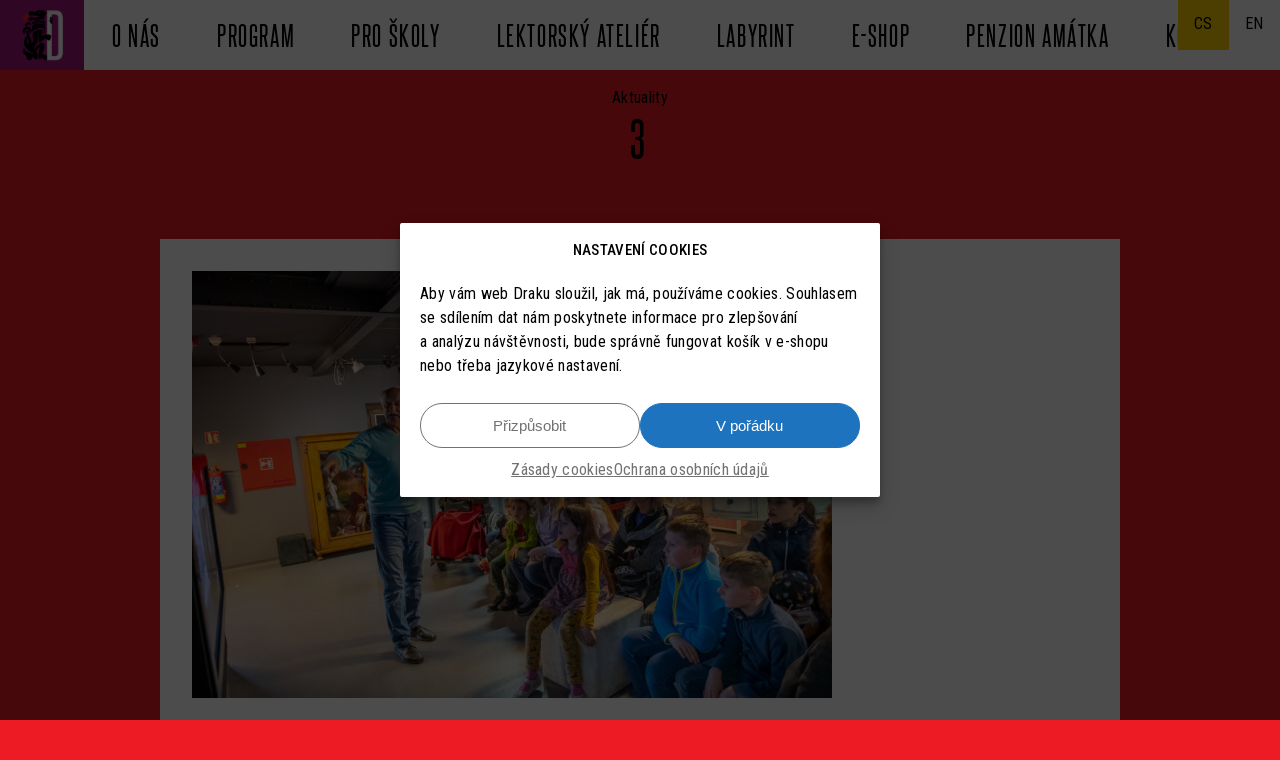

--- FILE ---
content_type: text/html; charset=UTF-8
request_url: https://draktheatre.cz/3-10/
body_size: 17959
content:
<!DOCTYPE html>
<html lang="cs-CZ" prefix="og: http://ogp.me/ns# fb: http://ogp.me/ns/fb#">
<head>
<meta charset="UTF-8" />
<meta http-equiv="X-UA-Compatible" content="IE=edge,chrome=1">
<meta name="viewport" content="width=device-width, initial-scale=1.0">
<title>
Divadlo Drak &mdash; 3</title>
<link rel="stylesheet" type="text/css" media="all" href='//draktheatre.cz/wp-content/cache/wpfc-minified/g3to6112/h6djk.css' />
<link href="https://fonts.googleapis.com/css?family=Roboto+Condensed:400,400i,700,700i&display=swap&subset=latin-ext" rel="stylesheet">
<link rel="stylesheet" type="text/css" href='//draktheatre.cz/wp-content/cache/wpfc-minified/l2756qop/h6djk.css'/>
<!--[if IE 7]><link rel="stylesheet" href='//draktheatre.cz/wp-content/themes/drak-2-0/fonts/icons/icons-ie7.css'><![endif]-->
<link rel="shortcut icon" href="https://draktheatre.cz/favicon.ico" />
<link rel="shortcut icon" href="https://draktheatre.cz/favicon.ico">
<meta name="google-site-verification" content="j7y5-JmnXgL3BiGHtchtOPprdAmSHA7r11SUf-ihAwg" />
<meta name="facebook-domain-verification" content="2tp3zu1curvmzc26l1nyczcj8q5pmc" />

<!--[if lt IE 9]>
<script src="https://draktheatre.cz/wp-content/themes/drak-2-0/js/html5.js"></script>
<![endif]-->
<meta name='robots' content='max-image-preview:large' />
<link rel='dns-prefetch' href='//fonts.googleapis.com' />
<link rel="alternate" type="application/rss+xml" title="Divadlo Drak &raquo; RSS zdroj" href="https://draktheatre.cz/feed/" />
<link rel="alternate" type="application/rss+xml" title="Divadlo Drak &raquo; RSS komentářů" href="https://draktheatre.cz/comments/feed/" />
<script type="text/javascript">
/* <![CDATA[ */
window._wpemojiSettings = {"baseUrl":"https:\/\/s.w.org\/images\/core\/emoji\/14.0.0\/72x72\/","ext":".png","svgUrl":"https:\/\/s.w.org\/images\/core\/emoji\/14.0.0\/svg\/","svgExt":".svg","source":{"concatemoji":"https:\/\/draktheatre.cz\/wp-includes\/js\/wp-emoji-release.min.js?ver=6.4.7"}};
/*! This file is auto-generated */
!function(i,n){var o,s,e;function c(e){try{var t={supportTests:e,timestamp:(new Date).valueOf()};sessionStorage.setItem(o,JSON.stringify(t))}catch(e){}}function p(e,t,n){e.clearRect(0,0,e.canvas.width,e.canvas.height),e.fillText(t,0,0);var t=new Uint32Array(e.getImageData(0,0,e.canvas.width,e.canvas.height).data),r=(e.clearRect(0,0,e.canvas.width,e.canvas.height),e.fillText(n,0,0),new Uint32Array(e.getImageData(0,0,e.canvas.width,e.canvas.height).data));return t.every(function(e,t){return e===r[t]})}function u(e,t,n){switch(t){case"flag":return n(e,"\ud83c\udff3\ufe0f\u200d\u26a7\ufe0f","\ud83c\udff3\ufe0f\u200b\u26a7\ufe0f")?!1:!n(e,"\ud83c\uddfa\ud83c\uddf3","\ud83c\uddfa\u200b\ud83c\uddf3")&&!n(e,"\ud83c\udff4\udb40\udc67\udb40\udc62\udb40\udc65\udb40\udc6e\udb40\udc67\udb40\udc7f","\ud83c\udff4\u200b\udb40\udc67\u200b\udb40\udc62\u200b\udb40\udc65\u200b\udb40\udc6e\u200b\udb40\udc67\u200b\udb40\udc7f");case"emoji":return!n(e,"\ud83e\udef1\ud83c\udffb\u200d\ud83e\udef2\ud83c\udfff","\ud83e\udef1\ud83c\udffb\u200b\ud83e\udef2\ud83c\udfff")}return!1}function f(e,t,n){var r="undefined"!=typeof WorkerGlobalScope&&self instanceof WorkerGlobalScope?new OffscreenCanvas(300,150):i.createElement("canvas"),a=r.getContext("2d",{willReadFrequently:!0}),o=(a.textBaseline="top",a.font="600 32px Arial",{});return e.forEach(function(e){o[e]=t(a,e,n)}),o}function t(e){var t=i.createElement("script");t.src=e,t.defer=!0,i.head.appendChild(t)}"undefined"!=typeof Promise&&(o="wpEmojiSettingsSupports",s=["flag","emoji"],n.supports={everything:!0,everythingExceptFlag:!0},e=new Promise(function(e){i.addEventListener("DOMContentLoaded",e,{once:!0})}),new Promise(function(t){var n=function(){try{var e=JSON.parse(sessionStorage.getItem(o));if("object"==typeof e&&"number"==typeof e.timestamp&&(new Date).valueOf()<e.timestamp+604800&&"object"==typeof e.supportTests)return e.supportTests}catch(e){}return null}();if(!n){if("undefined"!=typeof Worker&&"undefined"!=typeof OffscreenCanvas&&"undefined"!=typeof URL&&URL.createObjectURL&&"undefined"!=typeof Blob)try{var e="postMessage("+f.toString()+"("+[JSON.stringify(s),u.toString(),p.toString()].join(",")+"));",r=new Blob([e],{type:"text/javascript"}),a=new Worker(URL.createObjectURL(r),{name:"wpTestEmojiSupports"});return void(a.onmessage=function(e){c(n=e.data),a.terminate(),t(n)})}catch(e){}c(n=f(s,u,p))}t(n)}).then(function(e){for(var t in e)n.supports[t]=e[t],n.supports.everything=n.supports.everything&&n.supports[t],"flag"!==t&&(n.supports.everythingExceptFlag=n.supports.everythingExceptFlag&&n.supports[t]);n.supports.everythingExceptFlag=n.supports.everythingExceptFlag&&!n.supports.flag,n.DOMReady=!1,n.readyCallback=function(){n.DOMReady=!0}}).then(function(){return e}).then(function(){var e;n.supports.everything||(n.readyCallback(),(e=n.source||{}).concatemoji?t(e.concatemoji):e.wpemoji&&e.twemoji&&(t(e.twemoji),t(e.wpemoji)))}))}((window,document),window._wpemojiSettings);
/* ]]> */
</script>
<link rel='stylesheet' id='init_enqueue_style-css' href='//draktheatre.cz/wp-content/cache/wpfc-minified/7nyv6rsb/h6dj7.css' type='text/css' media='all' />
<link rel='stylesheet' id='rvmv-select2-css-css' href='//draktheatre.cz/wp-content/cache/wpfc-minified/l0uu1pdr/h6dj7.css' type='text/css' media='all' />
<style id='wp-emoji-styles-inline-css' type='text/css'>

	img.wp-smiley, img.emoji {
		display: inline !important;
		border: none !important;
		box-shadow: none !important;
		height: 1em !important;
		width: 1em !important;
		margin: 0 0.07em !important;
		vertical-align: -0.1em !important;
		background: none !important;
		padding: 0 !important;
	}
</style>
<link rel='stylesheet' id='wp-block-library-css' href='//draktheatre.cz/wp-content/cache/wpfc-minified/88lr0fl9/h6dj7.css' type='text/css' media='all' />
<style id='classic-theme-styles-inline-css' type='text/css'>
/*! This file is auto-generated */
.wp-block-button__link{color:#fff;background-color:#32373c;border-radius:9999px;box-shadow:none;text-decoration:none;padding:calc(.667em + 2px) calc(1.333em + 2px);font-size:1.125em}.wp-block-file__button{background:#32373c;color:#fff;text-decoration:none}
</style>
<style id='global-styles-inline-css' type='text/css'>
body{--wp--preset--color--black: #000000;--wp--preset--color--cyan-bluish-gray: #abb8c3;--wp--preset--color--white: #ffffff;--wp--preset--color--pale-pink: #f78da7;--wp--preset--color--vivid-red: #cf2e2e;--wp--preset--color--luminous-vivid-orange: #ff6900;--wp--preset--color--luminous-vivid-amber: #fcb900;--wp--preset--color--light-green-cyan: #7bdcb5;--wp--preset--color--vivid-green-cyan: #00d084;--wp--preset--color--pale-cyan-blue: #8ed1fc;--wp--preset--color--vivid-cyan-blue: #0693e3;--wp--preset--color--vivid-purple: #9b51e0;--wp--preset--gradient--vivid-cyan-blue-to-vivid-purple: linear-gradient(135deg,rgba(6,147,227,1) 0%,rgb(155,81,224) 100%);--wp--preset--gradient--light-green-cyan-to-vivid-green-cyan: linear-gradient(135deg,rgb(122,220,180) 0%,rgb(0,208,130) 100%);--wp--preset--gradient--luminous-vivid-amber-to-luminous-vivid-orange: linear-gradient(135deg,rgba(252,185,0,1) 0%,rgba(255,105,0,1) 100%);--wp--preset--gradient--luminous-vivid-orange-to-vivid-red: linear-gradient(135deg,rgba(255,105,0,1) 0%,rgb(207,46,46) 100%);--wp--preset--gradient--very-light-gray-to-cyan-bluish-gray: linear-gradient(135deg,rgb(238,238,238) 0%,rgb(169,184,195) 100%);--wp--preset--gradient--cool-to-warm-spectrum: linear-gradient(135deg,rgb(74,234,220) 0%,rgb(151,120,209) 20%,rgb(207,42,186) 40%,rgb(238,44,130) 60%,rgb(251,105,98) 80%,rgb(254,248,76) 100%);--wp--preset--gradient--blush-light-purple: linear-gradient(135deg,rgb(255,206,236) 0%,rgb(152,150,240) 100%);--wp--preset--gradient--blush-bordeaux: linear-gradient(135deg,rgb(254,205,165) 0%,rgb(254,45,45) 50%,rgb(107,0,62) 100%);--wp--preset--gradient--luminous-dusk: linear-gradient(135deg,rgb(255,203,112) 0%,rgb(199,81,192) 50%,rgb(65,88,208) 100%);--wp--preset--gradient--pale-ocean: linear-gradient(135deg,rgb(255,245,203) 0%,rgb(182,227,212) 50%,rgb(51,167,181) 100%);--wp--preset--gradient--electric-grass: linear-gradient(135deg,rgb(202,248,128) 0%,rgb(113,206,126) 100%);--wp--preset--gradient--midnight: linear-gradient(135deg,rgb(2,3,129) 0%,rgb(40,116,252) 100%);--wp--preset--font-size--small: 13px;--wp--preset--font-size--medium: 20px;--wp--preset--font-size--large: 36px;--wp--preset--font-size--x-large: 42px;--wp--preset--spacing--20: 0.44rem;--wp--preset--spacing--30: 0.67rem;--wp--preset--spacing--40: 1rem;--wp--preset--spacing--50: 1.5rem;--wp--preset--spacing--60: 2.25rem;--wp--preset--spacing--70: 3.38rem;--wp--preset--spacing--80: 5.06rem;--wp--preset--shadow--natural: 6px 6px 9px rgba(0, 0, 0, 0.2);--wp--preset--shadow--deep: 12px 12px 50px rgba(0, 0, 0, 0.4);--wp--preset--shadow--sharp: 6px 6px 0px rgba(0, 0, 0, 0.2);--wp--preset--shadow--outlined: 6px 6px 0px -3px rgba(255, 255, 255, 1), 6px 6px rgba(0, 0, 0, 1);--wp--preset--shadow--crisp: 6px 6px 0px rgba(0, 0, 0, 1);}:where(.is-layout-flex){gap: 0.5em;}:where(.is-layout-grid){gap: 0.5em;}body .is-layout-flow > .alignleft{float: left;margin-inline-start: 0;margin-inline-end: 2em;}body .is-layout-flow > .alignright{float: right;margin-inline-start: 2em;margin-inline-end: 0;}body .is-layout-flow > .aligncenter{margin-left: auto !important;margin-right: auto !important;}body .is-layout-constrained > .alignleft{float: left;margin-inline-start: 0;margin-inline-end: 2em;}body .is-layout-constrained > .alignright{float: right;margin-inline-start: 2em;margin-inline-end: 0;}body .is-layout-constrained > .aligncenter{margin-left: auto !important;margin-right: auto !important;}body .is-layout-constrained > :where(:not(.alignleft):not(.alignright):not(.alignfull)){max-width: var(--wp--style--global--content-size);margin-left: auto !important;margin-right: auto !important;}body .is-layout-constrained > .alignwide{max-width: var(--wp--style--global--wide-size);}body .is-layout-flex{display: flex;}body .is-layout-flex{flex-wrap: wrap;align-items: center;}body .is-layout-flex > *{margin: 0;}body .is-layout-grid{display: grid;}body .is-layout-grid > *{margin: 0;}:where(.wp-block-columns.is-layout-flex){gap: 2em;}:where(.wp-block-columns.is-layout-grid){gap: 2em;}:where(.wp-block-post-template.is-layout-flex){gap: 1.25em;}:where(.wp-block-post-template.is-layout-grid){gap: 1.25em;}.has-black-color{color: var(--wp--preset--color--black) !important;}.has-cyan-bluish-gray-color{color: var(--wp--preset--color--cyan-bluish-gray) !important;}.has-white-color{color: var(--wp--preset--color--white) !important;}.has-pale-pink-color{color: var(--wp--preset--color--pale-pink) !important;}.has-vivid-red-color{color: var(--wp--preset--color--vivid-red) !important;}.has-luminous-vivid-orange-color{color: var(--wp--preset--color--luminous-vivid-orange) !important;}.has-luminous-vivid-amber-color{color: var(--wp--preset--color--luminous-vivid-amber) !important;}.has-light-green-cyan-color{color: var(--wp--preset--color--light-green-cyan) !important;}.has-vivid-green-cyan-color{color: var(--wp--preset--color--vivid-green-cyan) !important;}.has-pale-cyan-blue-color{color: var(--wp--preset--color--pale-cyan-blue) !important;}.has-vivid-cyan-blue-color{color: var(--wp--preset--color--vivid-cyan-blue) !important;}.has-vivid-purple-color{color: var(--wp--preset--color--vivid-purple) !important;}.has-black-background-color{background-color: var(--wp--preset--color--black) !important;}.has-cyan-bluish-gray-background-color{background-color: var(--wp--preset--color--cyan-bluish-gray) !important;}.has-white-background-color{background-color: var(--wp--preset--color--white) !important;}.has-pale-pink-background-color{background-color: var(--wp--preset--color--pale-pink) !important;}.has-vivid-red-background-color{background-color: var(--wp--preset--color--vivid-red) !important;}.has-luminous-vivid-orange-background-color{background-color: var(--wp--preset--color--luminous-vivid-orange) !important;}.has-luminous-vivid-amber-background-color{background-color: var(--wp--preset--color--luminous-vivid-amber) !important;}.has-light-green-cyan-background-color{background-color: var(--wp--preset--color--light-green-cyan) !important;}.has-vivid-green-cyan-background-color{background-color: var(--wp--preset--color--vivid-green-cyan) !important;}.has-pale-cyan-blue-background-color{background-color: var(--wp--preset--color--pale-cyan-blue) !important;}.has-vivid-cyan-blue-background-color{background-color: var(--wp--preset--color--vivid-cyan-blue) !important;}.has-vivid-purple-background-color{background-color: var(--wp--preset--color--vivid-purple) !important;}.has-black-border-color{border-color: var(--wp--preset--color--black) !important;}.has-cyan-bluish-gray-border-color{border-color: var(--wp--preset--color--cyan-bluish-gray) !important;}.has-white-border-color{border-color: var(--wp--preset--color--white) !important;}.has-pale-pink-border-color{border-color: var(--wp--preset--color--pale-pink) !important;}.has-vivid-red-border-color{border-color: var(--wp--preset--color--vivid-red) !important;}.has-luminous-vivid-orange-border-color{border-color: var(--wp--preset--color--luminous-vivid-orange) !important;}.has-luminous-vivid-amber-border-color{border-color: var(--wp--preset--color--luminous-vivid-amber) !important;}.has-light-green-cyan-border-color{border-color: var(--wp--preset--color--light-green-cyan) !important;}.has-vivid-green-cyan-border-color{border-color: var(--wp--preset--color--vivid-green-cyan) !important;}.has-pale-cyan-blue-border-color{border-color: var(--wp--preset--color--pale-cyan-blue) !important;}.has-vivid-cyan-blue-border-color{border-color: var(--wp--preset--color--vivid-cyan-blue) !important;}.has-vivid-purple-border-color{border-color: var(--wp--preset--color--vivid-purple) !important;}.has-vivid-cyan-blue-to-vivid-purple-gradient-background{background: var(--wp--preset--gradient--vivid-cyan-blue-to-vivid-purple) !important;}.has-light-green-cyan-to-vivid-green-cyan-gradient-background{background: var(--wp--preset--gradient--light-green-cyan-to-vivid-green-cyan) !important;}.has-luminous-vivid-amber-to-luminous-vivid-orange-gradient-background{background: var(--wp--preset--gradient--luminous-vivid-amber-to-luminous-vivid-orange) !important;}.has-luminous-vivid-orange-to-vivid-red-gradient-background{background: var(--wp--preset--gradient--luminous-vivid-orange-to-vivid-red) !important;}.has-very-light-gray-to-cyan-bluish-gray-gradient-background{background: var(--wp--preset--gradient--very-light-gray-to-cyan-bluish-gray) !important;}.has-cool-to-warm-spectrum-gradient-background{background: var(--wp--preset--gradient--cool-to-warm-spectrum) !important;}.has-blush-light-purple-gradient-background{background: var(--wp--preset--gradient--blush-light-purple) !important;}.has-blush-bordeaux-gradient-background{background: var(--wp--preset--gradient--blush-bordeaux) !important;}.has-luminous-dusk-gradient-background{background: var(--wp--preset--gradient--luminous-dusk) !important;}.has-pale-ocean-gradient-background{background: var(--wp--preset--gradient--pale-ocean) !important;}.has-electric-grass-gradient-background{background: var(--wp--preset--gradient--electric-grass) !important;}.has-midnight-gradient-background{background: var(--wp--preset--gradient--midnight) !important;}.has-small-font-size{font-size: var(--wp--preset--font-size--small) !important;}.has-medium-font-size{font-size: var(--wp--preset--font-size--medium) !important;}.has-large-font-size{font-size: var(--wp--preset--font-size--large) !important;}.has-x-large-font-size{font-size: var(--wp--preset--font-size--x-large) !important;}
.wp-block-navigation a:where(:not(.wp-element-button)){color: inherit;}
:where(.wp-block-post-template.is-layout-flex){gap: 1.25em;}:where(.wp-block-post-template.is-layout-grid){gap: 1.25em;}
:where(.wp-block-columns.is-layout-flex){gap: 2em;}:where(.wp-block-columns.is-layout-grid){gap: 2em;}
.wp-block-pullquote{font-size: 1.5em;line-height: 1.6;}
</style>
<link rel='stylesheet' id='woocommerce-layout-css' href='//draktheatre.cz/wp-content/cache/wpfc-minified/g1h1hkd7/h6dj7.css' type='text/css' media='all' />
<link rel='stylesheet' id='woocommerce-smallscreen-css' href='//draktheatre.cz/wp-content/cache/wpfc-minified/7yfikvig/h6dj7.css' type='text/css' media='only screen and (max-width: 768px)' />
<link rel='stylesheet' id='woocommerce-general-css' href='//draktheatre.cz/wp-content/cache/wpfc-minified/8igj6yqx/h6dj7.css' type='text/css' media='all' />
<style id='woocommerce-inline-inline-css' type='text/css'>
.woocommerce form .form-row .required { visibility: visible; }
</style>
<link rel='stylesheet' id='cmplz-general-css' href='//draktheatre.cz/wp-content/cache/wpfc-minified/98tsq09p/h6dj7.css' type='text/css' media='all' />
<link rel='stylesheet' id='hint-css' href='//draktheatre.cz/wp-content/cache/wpfc-minified/9itq4kvs/h6dj7.css' type='text/css' media='all' />
<link rel='stylesheet' id='perfect-scrollbar-css' href='//draktheatre.cz/wp-content/cache/wpfc-minified/dff34r6g/h6dj7.css' type='text/css' media='all' />
<link rel='stylesheet' id='perfect-scrollbar-wpc-css' href='//draktheatre.cz/wp-content/cache/wpfc-minified/1ykbe7ik/h6dj7.css' type='text/css' media='all' />
<link rel='stylesheet' id='woofc-fonts-css' href='//draktheatre.cz/wp-content/cache/wpfc-minified/8hs502zo/h6dj7.css' type='text/css' media='all' />
<link rel='stylesheet' id='woofc-frontend-css' href='//draktheatre.cz/wp-content/cache/wpfc-minified/qslgty03/h6dj7.css' type='text/css' media='all' />
<style id='woofc-frontend-inline-css' type='text/css'>
.woofc-area.woofc-style-01 .woofc-inner, .woofc-area.woofc-style-03 .woofc-inner, .woofc-area.woofc-style-02 .woofc-area-bot .woofc-action .woofc-action-inner > div a:hover, .woofc-area.woofc-style-04 .woofc-area-bot .woofc-action .woofc-action-inner > div a:hover {
                            background-color: #f99d1c;
                        }

                        .woofc-area.woofc-style-01 .woofc-area-bot .woofc-action .woofc-action-inner > div a, .woofc-area.woofc-style-02 .woofc-area-bot .woofc-action .woofc-action-inner > div a, .woofc-area.woofc-style-03 .woofc-area-bot .woofc-action .woofc-action-inner > div a, .woofc-area.woofc-style-04 .woofc-area-bot .woofc-action .woofc-action-inner > div a {
                            outline: none;
                            color: #f99d1c;
                        }

                        .woofc-area.woofc-style-02 .woofc-area-bot .woofc-action .woofc-action-inner > div a, .woofc-area.woofc-style-04 .woofc-area-bot .woofc-action .woofc-action-inner > div a {
                            border-color: #f99d1c;
                        }

                        .woofc-area.woofc-style-05 .woofc-inner{
                            background-color: #f99d1c;
                            background-image: url('');
                            background-size: cover;
                            background-position: center;
                            background-repeat: no-repeat;
                        }
                        
                        .woofc-count span {
                            background-color: #f99d1c;
                        }
</style>
<link rel='stylesheet' id='dflip-style-css' href='//draktheatre.cz/wp-content/cache/wpfc-minified/1czmqk45/h6dj7.css' type='text/css' media='all' />
<link rel='stylesheet' id='slb_core-css' href='//draktheatre.cz/wp-content/cache/wpfc-minified/9hbjbauh/h6dj7.css' type='text/css' media='all' />
<link rel='stylesheet' id='mm-compiled-options-mobmenu-css' href='//draktheatre.cz/wp-content/cache/wpfc-minified/dralsl50/h6dj7.css' type='text/css' media='all' />
<link rel='stylesheet' id='mm-google-webfont-roboto-condensed-css' href='//fonts.googleapis.com/css?family=Roboto+Condensed%3A500%2C400%2Cinherit&#038;subset=latin%2Clatin-ext&#038;ver=6.4.7' type='text/css' media='all' />
<link rel='stylesheet' id='cssmobmenu-icons-css' href='//draktheatre.cz/wp-content/cache/wpfc-minified/k1imefbs/h6dj7.css' type='text/css' media='all' />
<link rel='stylesheet' id='cssmobmenu-css' href='//draktheatre.cz/wp-content/cache/wpfc-minified/qjmy9wjb/h6dj7.css' type='text/css' media='all' />
<script type="text/javascript" src="https://draktheatre.cz/wp-includes/js/jquery/jquery.min.js?ver=3.7.1" id="jquery-core-js"></script>
<script type="text/javascript" src="https://draktheatre.cz/wp-includes/js/jquery/jquery-migrate.min.js?ver=3.4.1" id="jquery-migrate-js"></script>
<script type="text/javascript" src="https://draktheatre.cz/wp-content/plugins/google-analytics-for-wordpress/assets/js/frontend-gtag.min.js?ver=9.11.1" id="monsterinsights-frontend-script-js" async="async" data-wp-strategy="async"></script>
<script data-cfasync="false" data-wpfc-render="false" type="text/javascript" id='monsterinsights-frontend-script-js-extra'>/* <![CDATA[ */
var monsterinsights_frontend = {"js_events_tracking":"true","download_extensions":"doc,pdf,ppt,zip,xls,docx,pptx,xlsx","inbound_paths":"[]","home_url":"https:\/\/draktheatre.cz","hash_tracking":"false","v4_id":"G-07GFFQQ378"};/* ]]> */
</script>
<script type="text/javascript" src="https://draktheatre.cz/wp-content/plugins/toret-zasilkovna/assets/js/public.js?ver=6.4.7" id="zasilkovna-public-js"></script>
<script type="text/javascript" src="https://draktheatre.cz/wp-content/plugins/woocommerce/assets/js/jquery-blockui/jquery.blockUI.min.js?ver=2.7.0-wc.8.4.2" id="jquery-blockui-js" defer="defer" data-wp-strategy="defer"></script>
<script type="text/javascript" id="wc-add-to-cart-js-extra">
/* <![CDATA[ */
var wc_add_to_cart_params = {"ajax_url":"\/wp-admin\/admin-ajax.php","wc_ajax_url":"\/?wc-ajax=%%endpoint%%","i18n_view_cart":"Zobrazit ko\u0161\u00edk","cart_url":"https:\/\/draktheatre.cz\/kosik\/","is_cart":"","cart_redirect_after_add":"no"};
/* ]]> */
</script>
<script type="text/javascript" src="https://draktheatre.cz/wp-content/plugins/woocommerce/assets/js/frontend/add-to-cart.min.js?ver=8.4.2" id="wc-add-to-cart-js" defer="defer" data-wp-strategy="defer"></script>
<script type="text/javascript" src="https://draktheatre.cz/wp-content/plugins/woocommerce/assets/js/js-cookie/js.cookie.min.js?ver=2.1.4-wc.8.4.2" id="js-cookie-js" data-wp-strategy="defer"></script>
<script type="text/javascript" id="woocommerce-js-extra">
/* <![CDATA[ */
var woocommerce_params = {"ajax_url":"\/wp-admin\/admin-ajax.php","wc_ajax_url":"\/?wc-ajax=%%endpoint%%"};
/* ]]> */
</script>
<script type="text/javascript" src="https://draktheatre.cz/wp-content/plugins/woocommerce/assets/js/frontend/woocommerce.min.js?ver=8.4.2" id="woocommerce-js" defer="defer" data-wp-strategy="defer"></script>
<script type="text/javascript" src="https://draktheatre.cz/wp-content/themes/drak-2-0/js/loader.js" id="loader-js"></script>
<script type="text/javascript" src="https://draktheatre.cz/wp-content/plugins/mobile-menu/includes/js/mobmenu.js?ver=2.8.8" id="mobmenujs-js"></script>
<link rel="https://api.w.org/" href="https://draktheatre.cz/wp-json/" /><link rel="alternate" type="application/json" href="https://draktheatre.cz/wp-json/wp/v2/media/18046" /><link rel="EditURI" type="application/rsd+xml" title="RSD" href="https://draktheatre.cz/xmlrpc.php?rsd" />
<meta name="generator" content="WordPress 6.4.7" />
<meta name="generator" content="WooCommerce 8.4.2" />
<link rel='shortlink' href='https://draktheatre.cz/?p=18046' />
<link rel="alternate" type="application/json+oembed" href="https://draktheatre.cz/wp-json/oembed/1.0/embed?url=https%3A%2F%2Fdraktheatre.cz%2F3-10%2F" />
<link rel="alternate" type="text/xml+oembed" href="https://draktheatre.cz/wp-json/oembed/1.0/embed?url=https%3A%2F%2Fdraktheatre.cz%2F3-10%2F&#038;format=xml" />
			<style>.cmplz-hidden {
					display: none !important;
				}</style>	<noscript><style>.woocommerce-product-gallery{ opacity: 1 !important; }</style></noscript>
	<style type="text/css">.recentcomments a{display:inline !important;padding:0 !important;margin:0 !important;}</style><link rel="icon" href="https://draktheatre.cz/wp-content/uploads/2025/04/cropped-logo_fb_drak_1-32x32.png" sizes="32x32" />
<link rel="icon" href="https://draktheatre.cz/wp-content/uploads/2025/04/cropped-logo_fb_drak_1-192x192.png" sizes="192x192" />
<link rel="apple-touch-icon" href="https://draktheatre.cz/wp-content/uploads/2025/04/cropped-logo_fb_drak_1-180x180.png" />
<meta name="msapplication-TileImage" content="https://draktheatre.cz/wp-content/uploads/2025/04/cropped-logo_fb_drak_1-270x270.png" />

<!-- START - Open Graph and Twitter Card Tags 3.3.7 -->
 <!-- Facebook Open Graph -->
  <meta property="og:locale" content="cs_CZ"/>
  <meta property="og:site_name" content="Divadlo Drak"/>
  <meta property="og:title" content="3"/>
  <meta property="og:url" content="https://draktheatre.cz/3-10/"/>
  <meta property="og:type" content="article"/>
  <meta property="og:description" content="Webová prezentace Divadla Drak"/>
  <meta property="og:image" content="https://draktheatre.cz/wp-content/uploads/2023/01/drak-logo-social.png"/>
  <meta property="og:image:url" content="https://draktheatre.cz/wp-content/uploads/2023/01/drak-logo-social.png"/>
  <meta property="og:image:secure_url" content="https://draktheatre.cz/wp-content/uploads/2023/01/drak-logo-social.png"/>
 <!-- Google+ / Schema.org -->
 <!-- Twitter Cards -->
  <meta name="twitter:title" content="3"/>
  <meta name="twitter:url" content="https://draktheatre.cz/3-10/"/>
  <meta name="twitter:description" content="Webová prezentace Divadla Drak"/>
  <meta name="twitter:image" content="https://draktheatre.cz/wp-content/uploads/2023/01/drak-logo-social.png"/>
  <meta name="twitter:card" content="summary_large_image"/>
 <!-- SEO -->
 <!-- Misc. tags -->
 <!-- is_singular -->
<!-- END - Open Graph and Twitter Card Tags 3.3.7 -->
	
<!-- Meta Pixel Code -->

<script>

!function(f,b,e,v,n,t,s)

{if(f.fbq)return;n=f.fbq=function(){n.callMethod?

n.callMethod.apply(n,arguments):n.queue.push(arguments)};

if(!f._fbq)f._fbq=n;n.push=n;n.loaded=!0;n.version='2.0';

n.queue=[];t=b.createElement(e);t.async=!0;

t.src=v;s=b.getElementsByTagName(e)[0];

s.parentNode.insertBefore(t,s)}(window, document,'script',

'https://connect.facebook.net/en_US/fbevents.js');

fbq('init', '843930319947217');

fbq('track', 'PageView');

</script>

<noscript><img height="1" width="1" style="display:none"

src="https://www.facebook.com/tr?id=843930319947217&ev=PageView&noscript=1"

/></noscript>

<!-- End Meta Pixel Code -->
<!-- Meta Pixel Code druhý test -->
<script>
!function(f,b,e,v,n,t,s)
{if(f.fbq)return;n=f.fbq=function(){n.callMethod?
n.callMethod.apply(n,arguments):n.queue.push(arguments)};
if(!f._fbq)f._fbq=n;n.push=n;n.loaded=!0;n.version='2.0';
n.queue=[];t=b.createElement(e);t.async=!0;
t.src=v;s=b.getElementsByTagName(e)[0];
s.parentNode.insertBefore(t,s)}(window, document,'script',
'https://connect.facebook.net/…s');
fbq('init', '771704587517922');
fbq('track', 'PageView');
</script>
<noscript><img height="1" width="1" style="display:none"
src="https://www.facebook.com/…=1"
/></noscript>
<!-- End Meta Pixel Code -->

</head>
<body data-cmplz=1 class="attachment attachment-template-default single single-attachment postid-18046 attachmentid-18046 attachment-jpeg theme-drak-2-0 woocommerce-no-js mob-menu-slideout">
<header class="site-header" id="uvod">
	<nav id="main-nav">
	<ul id="menu-nav-menu-cs" class=""><li id="menu-item-5529" class="menu-item menu-item-type-custom menu-item-object-custom menu-item-home menu-item-5529"><a href="https://draktheatre.cz/">Drak</a></li>
<li id="menu-item-7754" class="menu-item menu-item-type-post_type menu-item-object-page menu-item-7754"><a title="Zobrazit menu" href="https://draktheatre.cz/o-nas/">O nás<i style="font-size:1.25em;" class="wpmi__icon wpmi__position-after wpmi__align-middle wpmi__size-1.25 icon_menu"></i></a></li>
<li id="menu-item-5530" class="menu-item menu-item-type-post_type menu-item-object-page menu-item-5530"><a href="https://draktheatre.cz/program-3/">Program</a></li>
<li id="menu-item-18495" class="menu-item menu-item-type-post_type menu-item-object-page menu-item-18495"><a href="https://draktheatre.cz/pro-skoly-2/">Pro školy</a></li>
<li id="menu-item-19783" class="menu-item menu-item-type-post_type menu-item-object-page menu-item-19783"><a href="https://draktheatre.cz/atelier/">Lektorský ateliér</a></li>
<li id="menu-item-12058" class="menu-item menu-item-type-post_type menu-item-object-page menu-item-12058"><a href="https://draktheatre.cz/labyrint-divadla-drak/">Labyrint</a></li>
<li id="menu-item-12481" class="eshop menu-item menu-item-type-post_type menu-item-object-page menu-item-12481"><a href="https://draktheatre.cz/eshop/">E-shop</a></li>
<li id="menu-item-10259" class="menu-item menu-item-type-custom menu-item-object-custom menu-item-10259"><a href="http://www.amatka.cz">Penzion Amátka</a></li>
<li id="menu-item-5533" class="menu-item menu-item-type-post_type menu-item-object-page menu-item-5533"><a href="https://draktheatre.cz/kontakt-2-2/">Kontakt</a></li>
</ul>	</nav>
	<!-- #main-nav -->
	<div class="side-nav">
				<div class="language-switch">
			<ul>	<li class="lang-item lang-item-46 lang-item-cs current-lang no-translation lang-item-first"><a lang="cs-CZ" hreflang="cs-CZ" href="https://draktheatre.cz/" aria-current="true">cs</a></li>
	<li class="lang-item lang-item-49 lang-item-en no-translation"><a lang="en-US" hreflang="en-US" href="https://draktheatre.cz/en/">en</a></li>
</ul>
		</div><!-- .language -->
			</div>
	<!-- .side-nav -->
	<nav id="secondary-nav" class="subnav secondary-nav">
	<ul id="menu-sekundarni-menu-1" class=""><li id="menu-item-7756" class="menu-item menu-item-type-post_type menu-item-object-page menu-item-7756"><a href="https://draktheatre.cz/repertoar/">Repertoár</a></li>
<li id="menu-item-7792" class="menu-item menu-item-type-post_type menu-item-object-page menu-item-7792"><a href="https://draktheatre.cz/vstupenky/">Vstupenky</a></li>
<li id="menu-item-17072" class="menu-item menu-item-type-post_type menu-item-object-page menu-item-17072"><a href="https://draktheatre.cz/lide/">Lidé</a></li>
</ul>		<ul id="menu-sekundarni-menu-2" class=""><li id="menu-item-17073" class="menu-item menu-item-type-post_type menu-item-object-page menu-item-17073"><a href="https://draktheatre.cz/o-divadle-drak/">O Divadle Drak</a></li>
<li id="menu-item-17074" class="menu-item menu-item-type-post_type menu-item-object-page menu-item-17074"><a href="https://draktheatre.cz/oceneni/">Ocenění</a></li>
<li id="menu-item-17075" class="menu-item menu-item-type-post_type menu-item-object-page menu-item-17075"><a href="https://draktheatre.cz/vyrocni-zpravy/">Výroční zprávy</a></li>
</ul>		<ul id="menu-sekundarni-menu-3" class=""><li id="menu-item-22497" class="menu-item menu-item-type-custom menu-item-object-custom menu-item-22497"><a target="_blank" rel="noopener" href="https://www.festivalregiony.cz/?lang=1">Festival</a></li>
<li id="menu-item-22874" class="menu-item menu-item-type-post_type menu-item-object-page menu-item-22874"><a href="https://draktheatre.cz/mezinarodni-institut-figuralniho-divadla/">Mezinárodní institut figurálního divadla</a></li>
<li id="menu-item-17078" class="menu-item menu-item-type-post_type menu-item-object-page menu-item-17078"><a href="https://draktheatre.cz/technicke-zazemi/">Technické zázemí</a></li>
</ul>		<a class="close-menu-button" href="#0">
			<span class="button-icon">&times;</span>
			<span class="button-text">
			Zavřít			</span>
		</a>
	</nav>
	<!-- #secondary-nav.subnav.secondary-nav -->
</header>
<!-- .site-header -->
<div id="content">
    <header class="page-header">
    <div class="header-content">
      <div class="container">
              Aktuality              <h1>3</h1>
      </div>
      <!-- .container -->
    </div>
    <!-- .header-content -->
  </header>
  <!-- .page-header -->
  <section class="main-block">
		<div class="container">
			<div class="main">
				<div class="main-inner">
          <div class="perex">
            <p class="attachment"><a href="https://draktheatre.cz/wp-content/uploads/2023/05/3-scaled.jpg" data-slb-active="1" data-slb-asset="965273582" data-slb-internal="0" data-slb-group="18046"><img fetchpriority="high" decoding="async" width="640" height="427" src="https://draktheatre.cz/wp-content/uploads/2023/05/3-640x427.jpg" class="attachment-medium size-medium" alt="" srcset="https://draktheatre.cz/wp-content/uploads/2023/05/3-640x427.jpg 640w, https://draktheatre.cz/wp-content/uploads/2023/05/3-1600x1067.jpg 1600w, https://draktheatre.cz/wp-content/uploads/2023/05/3-768x512.jpg 768w, https://draktheatre.cz/wp-content/uploads/2023/05/3-1536x1024.jpg 1536w, https://draktheatre.cz/wp-content/uploads/2023/05/3-2048x1365.jpg 2048w, https://draktheatre.cz/wp-content/uploads/2023/05/3-600x400.jpg 600w" sizes="(max-width: 640px) 100vw, 640px" /></a></p>
          </div>
          <!-- .perex -->
					<p class="attachment"><a href="https://draktheatre.cz/wp-content/uploads/2023/05/3-scaled.jpg" data-slb-active="1" data-slb-asset="965273582" data-slb-group="18046"><img decoding="async" width="640" height="427" src="https://draktheatre.cz/wp-content/uploads/2023/05/3-640x427.jpg" class="attachment-medium size-medium" alt="" srcset="https://draktheatre.cz/wp-content/uploads/2023/05/3-640x427.jpg 640w, https://draktheatre.cz/wp-content/uploads/2023/05/3-1600x1067.jpg 1600w, https://draktheatre.cz/wp-content/uploads/2023/05/3-768x512.jpg 768w, https://draktheatre.cz/wp-content/uploads/2023/05/3-1536x1024.jpg 1536w, https://draktheatre.cz/wp-content/uploads/2023/05/3-2048x1365.jpg 2048w, https://draktheatre.cz/wp-content/uploads/2023/05/3-600x400.jpg 600w" sizes="(max-width: 640px) 100vw, 640px" /></a></p>
          				</div>
				<!-- .main-inner -->
			</div>
			<!-- .main -->
    </div>
    <!-- .container -->
  </section>
  <!-- .main-block -->
  </div>
<!-- #content -->
<script defer src="https://use.fontawesome.com/releases/v5.15.4/js/all.js" integrity="sha384-rOA1PnstxnOBLzCLMcre8ybwbTmemjzdNlILg8O7z1lUkLXozs4DHonlDtnE7fpc" crossorigin="anonymous"></script>
<footer class="site-footer">
	<section id="newsletter">
		<div class="container">
		    <h2 class="section-title inverted">	Newsletter</h2>
	<form id="mc4wp-form-1" class="mc4wp-form mc4wp-form-2885" method="post"	target="_self" action=https://app.smartemailing.cz/public/web-forms-v2/display-form/569949-j5imhhga5l9cjdt98xg8i47u6p39m4d03l710g4314zc3wo3sk5jhy8tvdv7o0eraxi05s8xqo3h3tsqaigjcr2jej2ig84a2hgn id="se20-webform-569949-j5imhhga5l9cjdt98xg8i47u6p39m4d03l710g4314zc3wo3sk5jhy8tvdv7o0eraxi05s8xqo3h3tsqaigjcr2jej2ig84a2hgn">
		<div class="mc4wp-form-fields">
		<div class="form-intro">
		<p><strong>Chcete dostávat měsíční program a novinky z dění okolo Divadla Drak?</strong></p>
		<p>Přihlašte se k odběru našeho e–mailového zpravodaje.</p>
		</div>
		<div class="form-area">
		<ul>
	 		<li>
		  	<label for="frm-webFormHtmlRenderer-webFormForm-fields-df_emailaddress">Váš e-mail:</label>
		    <input type="text" name="fields[df_emailaddress]" data-emailaddress="1" id="frm-webFormHtmlRenderer-webFormForm-fields-df_emailaddress" placeholder="@" value="@" required>
		  	<input id="mc4wp_email" class="button" type="submit" name="_submit" value="Odebírat novinky">
			</li>
		</ul>
		<input type="hidden" name="referrer" id="se-ref-field-id" value="">
		<input type="hidden" name="sessionid" id="se-sessionid-field" value="">
		<input type="hidden" name="sessionUid" id="se-sessionUid-field" value="">
		<input type="hidden" name="_do" value="webFormHtmlRenderer-webFormForm-submit">
	</div>
</div>
	</form>
		</div>

		<!-- .container -->
	</section>
	<!-- #newsletter -->
	<section id="social-network-links">
		<div class="container">

				<h2 class="section-title inverted right-aligned">
				Sledujte nás
			</h2>
				<div class="rounded-social-buttons">
		  <a class="social-button facebook" href="https://www.facebook.com/DrakHK" target="_blank"><i class="fab fa-facebook-f"></i></a>
		  <a class="social-button youtube" href="https://www.youtube.com/channel/UCV5FpIn5UdoOwcuqOotF9JQ" target="_blank"><i class="fab fa-youtube"></i></a>
		  <a class="social-button instagram" href="https://www.instagram.com/divadlodrak" target="_blank"><i class="fab fa-instagram"></i></a>
		</div>

		</div>
				<!--<ul>
				<li>
					<a href="https://www.facebook.com/DrakHK" target="_blank">
						<i class="icon-facebook-official"></i>
						<div>
							<h3>
								Drak Theatre and&nbsp;The International Institute of Figurative Theatre
							</h3>
							<p>Facebook page of Drak Theatre</p>
						</div>
					</a>
				</li>
				<li>
					<a href="https://www.youtube.com/channel/UCV5FpIn5UdoOwcuqOotF9JQ" target="_blank">
						<i class="icon-youtube-play"></i>
						<div>
							<h3>
								Drak Theatre's YouTube channel
							</h3>
							<p>Watch our videos</p>
						</div>
					</a>
				</li>
				<li>
					<a href="https://www.instagram.com/divadlodrak" target="_blank">
						<i class="icon-instagram-1"></i>
						<div>
							<h3>
								Drak Theatre's Instagram
							</h3>
							<p>Follow our Instagram profile</p>
						</div>
					</a>
				</li>
			</ul>
		?php } else { ?>
			<h2 class="section-title inverted right-aligned">
				Sledujte nás
			</h2>
			<ul>
				<li>
					<a href="https://www.facebook.com/DrakHK" target="_blank">
						<i class="icon-facebook-official"></i>
						<div>
							<h3>
								Divadlo Drak a&nbsp;Mezinárodní institut figurálního divadla
							</h3>
							<p>Facebook stránka Divadla Drak</p>
						</div>
					</a>
				</li>
				<li>
					<a href="https://www.youtube.com/channel/UCV5FpIn5UdoOwcuqOotF9JQ" target="_blank">
						<i class="icon-youtube-play"></i>
						<div>
							<h3>
								YouTube kanál Divadla&nbsp;Drak
							</h3>
							<p>Sledujte videa Divadla Drak</p>
						</div>
					</a>
				</li>
				<li>
					<a href="https://www.instagram.com/divadlodrak" target="_blank">
						<i class="icon-instagram-1"></i>
						<div>
							<h3>
								Instagram Divadla Drak
							</h3>
							<p>Sledujte drakovský Instagram</p>
						</div>
					</a>
				</li>
			</ul>
		?php } ?>
		</div> -->
		<!-- .container -->
	</section>
	<!-- #socail-network-links -->
	<section id="partners-footer">
		<div class="container">
			<h2 class="section-title inverted">
	Partneři</h2>
<ul>
			<li>
				<a href="http://www.kr-kralovehradecky.cz/" target="_blank">
			<h3>
								<img src="https://draktheatre.cz/wp-content/uploads/2023/08/maxzoom-dvouradkove-white-rgb.png" alt="Královéhradecký kraj" />
							</h3>
					</a>
			</li>
		<li>
				<a href="http://www.mkcr.cz/" target="_blank">
			<h3>
								<img src="https://draktheatre.cz/wp-content/uploads/2014/10/logo-ministerstvo-kultury.png" alt="Ministerstvo kultury" />
							</h3>
					</a>
			</li>
		<li>
				<a href="http://www.hradeckralove.org/" target="_blank">
			<h3>
								<img src="https://draktheatre.cz/wp-content/uploads/2025/01/HK-Logo-bile-RGB.png" alt="Město Hradec Králové" />
							</h3>
					</a>
			</li>
	</ul>
<div class="align-center">
<a href="https://draktheatre.cz/partneri">Zobrazit všechny partnery</a>
</div>
		</div>
		<!-- .container -->
	</section>
	<!-- #parnters -->
	<section id="gdpr">
		<div class="container">
			<div class="align-center">
				<ul>
									<li>
						<a href="https://draktheatre.cz/gdpr">Ochrana osobních údajů</a>
					</li>
					<li>
						<a href="https://draktheatre.cz/zasady-cookies-eu">Cookies</a>
					</li>
					<li>
						<a href="https://draktheatre.cz/prohlaseni-o-pristupnosti">Prohlášení o přístupnosti</a>
					</li>
					<li>
						<a href="https://draktheatre.cz/vseobecne-obchodni-podminky/">Všeobecné obchodní podmínky</a>
					</li>
					<li>
						<a href="https://draktheatre.cz/navstevni-rad/">Návštěvní řád</a>
					</li>
												</ul>
			</div>
			<!-- .align-center -->
		</div>
		<!-- .container -->
	</section>
	<!-- #gdpr -->
</footer>
<!-- .main-footer -->

<!-- Consent Management powered by Complianz | GDPR/CCPA Cookie Consent https://wordpress.org/plugins/complianz-gdpr -->
<div id="cmplz-cookiebanner-container"><div class="cmplz-cookiebanner cmplz-hidden banner-1 bottom-right-view-preferences optin cmplz-center cmplz-categories-type-view-preferences" aria-modal="true" data-nosnippet="true" role="dialog" aria-live="polite" aria-labelledby="cmplz-header-1-optin" aria-describedby="cmplz-message-1-optin">
	<div class="cmplz-header">
		<div class="cmplz-logo"></div>
		<div class="cmplz-title" id="cmplz-header-1-optin">Nastavení cookies</div>
		<div class="cmplz-close" tabindex="0" role="button" aria-label="Zavřít dialogové okno">
			<svg aria-hidden="true" focusable="false" data-prefix="fas" data-icon="times" class="svg-inline--fa fa-times fa-w-11" role="img" xmlns="http://www.w3.org/2000/svg" viewBox="0 0 352 512"><path fill="currentColor" d="M242.72 256l100.07-100.07c12.28-12.28 12.28-32.19 0-44.48l-22.24-22.24c-12.28-12.28-32.19-12.28-44.48 0L176 189.28 75.93 89.21c-12.28-12.28-32.19-12.28-44.48 0L9.21 111.45c-12.28 12.28-12.28 32.19 0 44.48L109.28 256 9.21 356.07c-12.28 12.28-12.28 32.19 0 44.48l22.24 22.24c12.28 12.28 32.2 12.28 44.48 0L176 322.72l100.07 100.07c12.28 12.28 32.2 12.28 44.48 0l22.24-22.24c12.28-12.28 12.28-32.19 0-44.48L242.72 256z"></path></svg>
		</div>
	</div>

	<div class="cmplz-divider cmplz-divider-header"></div>
	<div class="cmplz-body">
		<div class="cmplz-message" id="cmplz-message-1-optin">Aby vám web Draku sloužil, jak má, používáme cookies. Souhlasem se&nbsp;sdílením dat nám poskytnete informace pro&nbsp;zlepšování a&nbsp;analýzu návštěvnosti, bude správně fungovat košík v&nbsp;e-shopu nebo třeba jazykové nastavení.</div>
		<!-- categories start -->
		<div class="cmplz-categories">
			<details class="cmplz-category cmplz-functional" >
				<summary>
						<span class="cmplz-category-header">
							<span class="cmplz-category-title">Funkční</span>
							<span class='cmplz-always-active'>
								<span class="cmplz-banner-checkbox">
									<input type="checkbox"
										   id="cmplz-functional-optin"
										   data-category="cmplz_functional"
										   class="cmplz-consent-checkbox cmplz-functional"
										   size="40"
										   value="1"/>
									<label class="cmplz-label" for="cmplz-functional-optin"><span class="screen-reader-text">Funkční</span></label>
								</span>
								Vždy aktivní							</span>
							<span class="cmplz-icon cmplz-open">
								<svg xmlns="http://www.w3.org/2000/svg" viewBox="0 0 448 512"  height="18" ><path d="M224 416c-8.188 0-16.38-3.125-22.62-9.375l-192-192c-12.5-12.5-12.5-32.75 0-45.25s32.75-12.5 45.25 0L224 338.8l169.4-169.4c12.5-12.5 32.75-12.5 45.25 0s12.5 32.75 0 45.25l-192 192C240.4 412.9 232.2 416 224 416z"/></svg>
							</span>
						</span>
				</summary>
				<div class="cmplz-description">
					<span class="cmplz-description-functional">Technické uložení nebo přístup je nezbytně nutný pro legitimní účel umožnění použití konkrétní služby, kterou si odběratel nebo uživatel výslovně vyžádal, nebo pouze za účelem provedení přenosu sdělení prostřednictvím sítě elektronických komunikací.</span>
				</div>
			</details>

			<details class="cmplz-category cmplz-preferences" >
				<summary>
						<span class="cmplz-category-header">
							<span class="cmplz-category-title">Předvolby</span>
							<span class="cmplz-banner-checkbox">
								<input type="checkbox"
									   id="cmplz-preferences-optin"
									   data-category="cmplz_preferences"
									   class="cmplz-consent-checkbox cmplz-preferences"
									   size="40"
									   value="1"/>
								<label class="cmplz-label" for="cmplz-preferences-optin"><span class="screen-reader-text">Předvolby</span></label>
							</span>
							<span class="cmplz-icon cmplz-open">
								<svg xmlns="http://www.w3.org/2000/svg" viewBox="0 0 448 512"  height="18" ><path d="M224 416c-8.188 0-16.38-3.125-22.62-9.375l-192-192c-12.5-12.5-12.5-32.75 0-45.25s32.75-12.5 45.25 0L224 338.8l169.4-169.4c12.5-12.5 32.75-12.5 45.25 0s12.5 32.75 0 45.25l-192 192C240.4 412.9 232.2 416 224 416z"/></svg>
							</span>
						</span>
				</summary>
				<div class="cmplz-description">
					<span class="cmplz-description-preferences">Technické uložení nebo přístup je nezbytný pro legitimní účel ukládání preferencí, které nejsou požadovány odběratelem nebo uživatelem.</span>
				</div>
			</details>

			<details class="cmplz-category cmplz-statistics" >
				<summary>
						<span class="cmplz-category-header">
							<span class="cmplz-category-title">Statistiky</span>
							<span class="cmplz-banner-checkbox">
								<input type="checkbox"
									   id="cmplz-statistics-optin"
									   data-category="cmplz_statistics"
									   class="cmplz-consent-checkbox cmplz-statistics"
									   size="40"
									   value="1"/>
								<label class="cmplz-label" for="cmplz-statistics-optin"><span class="screen-reader-text">Statistiky</span></label>
							</span>
							<span class="cmplz-icon cmplz-open">
								<svg xmlns="http://www.w3.org/2000/svg" viewBox="0 0 448 512"  height="18" ><path d="M224 416c-8.188 0-16.38-3.125-22.62-9.375l-192-192c-12.5-12.5-12.5-32.75 0-45.25s32.75-12.5 45.25 0L224 338.8l169.4-169.4c12.5-12.5 32.75-12.5 45.25 0s12.5 32.75 0 45.25l-192 192C240.4 412.9 232.2 416 224 416z"/></svg>
							</span>
						</span>
				</summary>
				<div class="cmplz-description">
					<span class="cmplz-description-statistics">Technické uložení nebo přístup, který se používá výhradně pro statistické účely.</span>
					<span class="cmplz-description-statistics-anonymous">Technické uložení nebo přístup, který se používá výhradně pro anonymní statistické účely. Bez předvolání, dobrovolného plnění ze strany vašeho Poskytovatele internetových služeb nebo dalších záznamů od třetí strany nelze informace, uložené nebo získané pouze pro tento účel, obvykle použít k vaší identifikaci.</span>
				</div>
			</details>
			<details class="cmplz-category cmplz-marketing" >
				<summary>
						<span class="cmplz-category-header">
							<span class="cmplz-category-title">Marketing</span>
							<span class="cmplz-banner-checkbox">
								<input type="checkbox"
									   id="cmplz-marketing-optin"
									   data-category="cmplz_marketing"
									   class="cmplz-consent-checkbox cmplz-marketing"
									   size="40"
									   value="1"/>
								<label class="cmplz-label" for="cmplz-marketing-optin"><span class="screen-reader-text">Marketing</span></label>
							</span>
							<span class="cmplz-icon cmplz-open">
								<svg xmlns="http://www.w3.org/2000/svg" viewBox="0 0 448 512"  height="18" ><path d="M224 416c-8.188 0-16.38-3.125-22.62-9.375l-192-192c-12.5-12.5-12.5-32.75 0-45.25s32.75-12.5 45.25 0L224 338.8l169.4-169.4c12.5-12.5 32.75-12.5 45.25 0s12.5 32.75 0 45.25l-192 192C240.4 412.9 232.2 416 224 416z"/></svg>
							</span>
						</span>
				</summary>
				<div class="cmplz-description">
					<span class="cmplz-description-marketing">Technické uložení nebo přístup je nutný k vytvoření uživatelských profilů za účelem zasílání reklamy nebo sledování uživatele na webových stránkách nebo několika webových stránkách pro podobné marketingové účely.</span>
				</div>
			</details>
		</div><!-- categories end -->
			</div>

	<div class="cmplz-links cmplz-information">
		<ul>
			<li><a class="cmplz-link cmplz-manage-options cookie-statement" href="#" data-relative_url="#cmplz-manage-consent-container">Spravovat možnosti</a></li>
			<li><a class="cmplz-link cmplz-manage-third-parties cookie-statement" href="#" data-relative_url="#cmplz-cookies-overview">Spravovat služby</a></li>
			<li><a class="cmplz-link cmplz-manage-vendors tcf cookie-statement" href="#" data-relative_url="#cmplz-tcf-wrapper">Správa {vendor_count} prodejců</a></li>
			<li><a class="cmplz-link cmplz-external cmplz-read-more-purposes tcf" target="_blank" rel="noopener noreferrer nofollow" href="https://cookiedatabase.org/tcf/purposes/" aria-label="Read more about TCF purposes on Cookie Database">Přečtěte si více o těchto účelech</a></li>
		</ul>
			</div>

	<div class="cmplz-divider cmplz-footer"></div>

	<div class="cmplz-buttons">
		<button class="cmplz-btn cmplz-accept">V pořádku</button>
		<button class="cmplz-btn cmplz-deny">Odmítnout</button>
		<button class="cmplz-btn cmplz-view-preferences">Přizpůsobit</button>
		<button class="cmplz-btn cmplz-save-preferences">Uložit předvolby</button>
		<a class="cmplz-btn cmplz-manage-options tcf cookie-statement" href="#" data-relative_url="#cmplz-manage-consent-container">Přizpůsobit</a>
			</div>

	
	<div class="cmplz-documents cmplz-links">
		<ul>
			<li><a class="cmplz-link cookie-statement" href="#" data-relative_url="">{title}</a></li>
			<li><a class="cmplz-link privacy-statement" href="#" data-relative_url="">{title}</a></li>
			<li><a class="cmplz-link impressum" href="#" data-relative_url="">{title}</a></li>
		</ul>
			</div>
</div>
</div>
					<div id="cmplz-manage-consent" data-nosnippet="true"><button class="cmplz-btn cmplz-hidden cmplz-manage-consent manage-consent-1">Nastavení cookies</button>

</div><div id="woofc-area" class="woofc-area woofc-position-01 woofc-effect-01 woofc-slide-yes woofc-rounded-no woofc-style-01"><div class="woofc-inner woofc-cart-area" data-nonce="7d8e57f6bb"><div class="woofc-area-top"><span class="woofc-area-heading">Nákupní košík<span class="woofc-area-count">0</span></span><div class="woofc-close hint--left" aria-label="Zavřít"><i class="woofc-icon-icon10"></i></div></div><!-- woofc-area-top --><div class="woofc-area-mid woofc-items"><div class="woofc-no-item">Košík je prázdný!</div></div><!-- woofc-area-mid --><div class="woofc-area-bot"><div class="woofc-continue"><span class="woofc-continue-url" data-url="">Pokračovat v nákupu</span></div></div><!-- woofc-area-bot --></div></div>	<script>
	function switchPedagogForm(e, el) {
		e.preventDefault();

		document.querySelectorAll('.school-type').forEach(i =>
			i.classList.remove('active')
		);
		el.classList.add('active');

		const form = el.closest('.tabcontent').querySelector('form');
		form.setAttribute('action', el.dataset.action);
	}
	</script>
	<div class="mobmenu-overlay"></div><div class="mob-menu-header-holder mobmenu"  data-menu-display="mob-menu-slideout" data-open-icon="plus-1" data-close-icon="minus-1"><div  class="mobmenul-container"><a href="#" class="mobmenu-left-bt mobmenu-trigger-action" data-panel-target="mobmenu-left-panel" aria-label="Left Menu Button"><i class="mob-icon-menu-outline mob-menu-icon"></i><i class="mob-icon-cancel-1 mob-cancel-button"></i></a></div><div class="mob-menu-logo-holder"><a href="https://draktheatre.cz/" class="headertext"><span>Divadlo Drak</span></a></div><div class="mobmenur-container"><a href="#" class="mobmenu-right-bt mobmenu-trigger-action" data-panel-target="mobmenu-right-panel" aria-label="Right Menu Button"><img src="https://draktheatre.cz/wp-content/uploads/2024/04/1x1.png" alt="Right Menu Icon"><span class="right-menu-icon-text">EN</span></a></div></div>
		<div class="mobmenu-left-alignment mobmenu-panel mobmenu-left-panel mobmenu-parent-link ">
		<a href="#" class="mobmenu-left-bt" aria-label="Left Menu Button"><i class="mob-icon-cancel-1 mob-cancel-button"></i></a>

		<div class="mobmenu-content">
		<div class="menu-mobile-menu-container"><ul id="mobmenuleft" class="wp-mobile-menu" role="menubar" aria-label="Main navigation for mobile devices"><li role="none"  class="menu-item menu-item-type-custom menu-item-object-custom menu-item-home menu-item-17351"><a href="https://draktheatre.cz/" role="menuitem" class="">Drak</a></li><li role="none"  class="menu-item menu-item-type-custom menu-item-object-custom menu-item-has-children menu-item-17485"><a href="#" role="menuitem" class="">O nás</a>
<ul  role='menu' class="sub-menu ">
	<li role="none"  class="menu-item menu-item-type-post_type menu-item-object-page menu-item-17475"><a href="https://draktheatre.cz/repertoar/" role="menuitem" class="">Repertoár</a></li>	<li role="none"  class="menu-item menu-item-type-post_type menu-item-object-page menu-item-17476"><a href="https://draktheatre.cz/vstupenky/" role="menuitem" class="">Vstupenky</a></li>	<li role="none"  class="menu-item menu-item-type-post_type menu-item-object-page menu-item-17477"><a href="https://draktheatre.cz/lide/" role="menuitem" class="">Lidé</a></li>	<li role="none"  class="menu-item menu-item-type-post_type menu-item-object-page menu-item-17478"><a href="https://draktheatre.cz/o-divadle-drak/" role="menuitem" class="">Historie Divadla Drak</a></li>	<li role="none"  class="menu-item menu-item-type-post_type menu-item-object-page menu-item-17479"><a href="https://draktheatre.cz/oceneni/" role="menuitem" class="">Ocenění</a></li>	<li role="none"  class="menu-item menu-item-type-post_type menu-item-object-page menu-item-17480"><a href="https://draktheatre.cz/vyrocni-zpravy/" role="menuitem" class="">Výroční zprávy</a></li>	<li role="none"  class="menu-item menu-item-type-post_type menu-item-object-page menu-item-17481"><a href="https://draktheatre.cz/festival/" role="menuitem" class="">Festival</a></li>	<li role="none"  class="menu-item menu-item-type-post_type menu-item-object-page menu-item-22876"><a href="https://draktheatre.cz/mezinarodni-institut-figuralniho-divadla/" role="menuitem" class="">Mezinárodní institut figurálního divadla</a></li>	<li role="none"  class="menu-item menu-item-type-post_type menu-item-object-page menu-item-17483"><a href="https://draktheatre.cz/technicke-zazemi/" role="menuitem" class="">Technické zázemí</a></li></ul>
</li><li role="none"  class="menu-item menu-item-type-custom menu-item-object-custom menu-item-17353"><a href="https://draktheatre.cz/program/" role="menuitem" class="">Program</a></li><li role="none"  class="menu-item menu-item-type-post_type menu-item-object-page menu-item-18496"><a href="https://draktheatre.cz/pro-skoly-2/" role="menuitem" class="">Pro školy</a></li><li role="none"  class="menu-item menu-item-type-post_type menu-item-object-page menu-item-19782"><a href="https://draktheatre.cz/atelier/" role="menuitem" class="">Lektorský ateliér</a></li><li role="none"  class="menu-item menu-item-type-post_type menu-item-object-page menu-item-17355"><a href="https://draktheatre.cz/labyrint-divadla-drak/" role="menuitem" class="">Labyrint</a></li><li role="none"  class="menu-item menu-item-type-post_type menu-item-object-page menu-item-17356"><a href="https://draktheatre.cz/eshop/" role="menuitem" class="">E-shop</a></li><li role="none"  class="menu-item menu-item-type-custom menu-item-object-custom menu-item-17357"><a href="http://www.amatka.cz" role="menuitem" class="">Penzion Amátka</a></li><li role="none"  class="menu-item menu-item-type-post_type menu-item-object-page menu-item-17358"><a href="https://draktheatre.cz/kontakt-2-2/" role="menuitem" class="">Kontakt</a></li></ul></div>
		</div><div class="mob-menu-left-bg-holder"></div></div>

						<div class="mobmenu-right-alignment mobmenu-panel mobmenu-right-panel mobmenu-parent-link ">
				<a href="#" class="mobmenu-right-bt" aria-label="Right Menu Button"><i class="mob-icon-cancel-1 mob-cancel-button"></i></a>
					<div class="mobmenu-content">
			<div class="menu-nav-menu-en-container"><ul id="mobmenuright" class="wp-mobile-menu" role="menubar" aria-label="Main navigation for mobile devices"><li role="none"  class="menu-item menu-item-type-custom menu-item-object-custom menu-item-8634"><a href="https://draktheatre.cz/en" role="menuitem" class="">Drak</a></li><li role="none"  class="menu-item menu-item-type-post_type menu-item-object-page menu-item-21404"><a title="Zobrazit menu" href="https://draktheatre.cz/o-nas/" role="menuitem" class="">About Us</a></li><li role="none"  class="menu-item menu-item-type-post_type menu-item-object-page menu-item-10646"><a href="https://draktheatre.cz/en/repertoire/" role="menuitem" class="">Repertoire</a></li><li role="none"  class="menu-item menu-item-type-post_type menu-item-object-page menu-item-21247"><a href="https://draktheatre.cz/en/touring-shows/" role="menuitem" class="">Touring shows</a></li><li role="none"  class="menu-item menu-item-type-custom menu-item-object-custom menu-item-21356"><a href="https://www.festivalregiony.cz/?lang=2" role="menuitem" class="">Festival</a></li><li role="none"  class="menu-item menu-item-type-post_type menu-item-object-page menu-item-14846"><a href="https://draktheatre.cz/en/drak-theatres-labyrint/" role="menuitem" class="">Labyrinth</a></li><li role="none"  class="menu-item menu-item-type-custom menu-item-object-custom menu-item-10260"><a href="http://www.amatka.cz/en" role="menuitem" class="">Amátka Pension</a></li><li role="none"  class="menu-item menu-item-type-post_type menu-item-object-page menu-item-8640"><a href="https://draktheatre.cz/en/contact/" role="menuitem" class="">Contact</a></li></ul></div>
			</div><div class="mob-menu-right-bg-holder"></div></div>

			<script type="text/javascript">
		(function () {
			var c = document.body.className;
			c = c.replace(/woocommerce-no-js/, 'woocommerce-js');
			document.body.className = c;
		})();
	</script>
	<script type="text/javascript" src="https://draktheatre.cz/wp-content/plugins/recently-viewed-and-most-viewed-products/assets/js/ced_init.js?ver=1.0.13" id="init_enqueue_script-js"></script>
<script type="text/javascript" id="init_enqueue_script-js-after">
/* <![CDATA[ */
const ajax_url = {"ajax_url":"https:\/\/draktheatre.cz\/wp-admin\/admin-ajax.php"}
/* ]]> */
</script>
<script type="text/javascript" src="https://draktheatre.cz/wp-content/plugins/woocommerce/assets/js/select2/select2.min.js?ver=1.0.13" id="rvmv-select2-js-js"></script>
<script type="text/javascript" src="https://draktheatre.cz/wp-content/plugins/recently-viewed-and-most-viewed-products/assets/js/ced_select2.js?ver=1.0.13" id="ced_select2_script-js"></script>
<script type="text/javascript" id="pll_cookie_script-js-after">
/* <![CDATA[ */
(function() {
				var expirationDate = new Date();
				expirationDate.setTime( expirationDate.getTime() + 31536000 * 1000 );
				document.cookie = "pll_language=cs; expires=" + expirationDate.toUTCString() + "; path=/; secure; SameSite=Lax";
			}());
/* ]]> */
</script>
<script type="text/javascript" src="https://draktheatre.cz/wp-content/plugins/woo-fly-cart/assets/perfect-scrollbar/js/perfect-scrollbar.jquery.min.js?ver=5.9.9" id="perfect-scrollbar-js"></script>
<script type="text/javascript" id="wc-cart-fragments-js-extra">
/* <![CDATA[ */
var wc_cart_fragments_params = {"ajax_url":"\/wp-admin\/admin-ajax.php","wc_ajax_url":"\/?wc-ajax=%%endpoint%%","cart_hash_key":"wc_cart_hash_b714b4bb3ec726a153c5770b831b6ad9","fragment_name":"wc_fragments_b714b4bb3ec726a153c5770b831b6ad9","request_timeout":"5000"};
/* ]]> */
</script>
<script type="text/javascript" src="https://draktheatre.cz/wp-content/plugins/woocommerce/assets/js/frontend/cart-fragments.min.js?ver=8.4.2" id="wc-cart-fragments-js" data-wp-strategy="defer"></script>
<script type="text/javascript" id="woofc-frontend-js-extra">
/* <![CDATA[ */
var woofc_vars = {"wc_ajax_url":"\/?wc-ajax=%%endpoint%%","nonce":"7d8e57f6bb","scrollbar":"yes","auto_show":"yes","auto_show_normal":"yes","show_cart":"no","show_checkout":"no","delay":"300","undo_remove":"yes","confirm_remove":"no","instant_checkout":"no","instant_checkout_open":"no","confirm_empty":"no","confirm_empty_text":"Do you want to empty the cart?","confirm_remove_text":"Do you want to remove this item?","undo_remove_text":"Vr\u00e1tit?","removed_text":"%s byl odebr\u00e1n.","manual_show":"","reload":"no","suggested_carousel":"1","save_for_later_carousel":"1","upsell_funnel_carousel":"1","slick_params":"{\"slidesToShow\":1,\"slidesToScroll\":1,\"dots\":true,\"arrows\":false,\"autoplay\":false,\"autoplaySpeed\":3000,\"rtl\":false}","is_cart":"","is_checkout":"","cart_url":"","hide_count_empty":"no","wc_checkout_js":"https:\/\/draktheatre.cz\/wp-content\/plugins\/woocommerce\/assets\/js\/frontend\/checkout.js"};
/* ]]> */
</script>
<script type="text/javascript" src="https://draktheatre.cz/wp-content/plugins/woo-fly-cart/assets/js/frontend.js?ver=5.9.9" id="woofc-frontend-js"></script>
<script type="text/javascript" src="https://draktheatre.cz/wp-content/themes/drak-2-0/js/main.js" id="main-js"></script>
<script type="text/javascript" src="https://draktheatre.cz/wp-content/themes/drak-2-0/js/togglebox.js" id="togglebox-js"></script>
<script type="text/javascript" src="https://draktheatre.cz/wp-content/themes/drak-2-0/js/tabs.js" id="tabs-js"></script>
<script type="text/javascript" src="https://draktheatre.cz/wp-content/plugins/3d-flipbook-dflip-lite/assets/js/dflip.min.js?ver=2.4.20" id="dflip-script-js"></script>
<script type="text/javascript" id="cmplz-cookiebanner-js-extra">
/* <![CDATA[ */
var complianz = {"prefix":"cmplz_","user_banner_id":"1","set_cookies":[],"block_ajax_content":"","banner_version":"45","version":"7.4.4.2","store_consent":"","do_not_track_enabled":"","consenttype":"optin","region":"eu","geoip":"","dismiss_timeout":"","disable_cookiebanner":"","soft_cookiewall":"1","dismiss_on_scroll":"","cookie_expiry":"365","url":"https:\/\/draktheatre.cz\/wp-json\/complianz\/v1\/","locale":"lang=cs&locale=cs_CZ","set_cookies_on_root":"","cookie_domain":"","current_policy_id":"14","cookie_path":"\/","categories":{"statistics":"statistika","marketing":"marketing"},"tcf_active":"","placeholdertext":"Klepnut\u00edm p\u0159ijm\u011bte marketingov\u00e9 soubory cookie a povolte tento obsah","css_file":"https:\/\/draktheatre.cz\/wp-content\/uploads\/complianz\/css\/banner-{banner_id}-{type}.css?v=45","page_links":{"eu":{"cookie-statement":{"title":"Z\u00e1sady cookies ","url":"https:\/\/draktheatre.cz\/zasady-cookies-eu\/"},"privacy-statement":{"title":"Ochrana osobn\u00edch \u00fadaj\u016f","url":"https:\/\/draktheatre.cz\/gdpr\/"}}},"tm_categories":"","forceEnableStats":"","preview":"","clean_cookies":"","aria_label":"Klepnut\u00edm p\u0159ijm\u011bte marketingov\u00e9 soubory cookie a povolte tento obsah"};
/* ]]> */
</script>
<script defer type="text/javascript" src="https://draktheatre.cz/wp-content/plugins/complianz-gdpr/cookiebanner/js/complianz.min.js?ver=1767896189" id="cmplz-cookiebanner-js"></script>
<script type="text/javascript" src="https://draktheatre.cz/wp-content/plugins/simple-lightbox/client/js/prod/lib.core.js?ver=2.9.4" id="slb_core-js"></script>
<script type="text/javascript" src="https://draktheatre.cz/wp-content/plugins/simple-lightbox/client/js/prod/lib.view.js?ver=2.9.4" id="slb_view-js"></script>
<script type="text/javascript" src="https://draktheatre.cz/wp-content/plugins/simple-lightbox/themes/baseline/js/prod/client.js?ver=2.9.4" id="slb-asset-slb_baseline-base-js"></script>
<script type="text/javascript" src="https://draktheatre.cz/wp-content/plugins/simple-lightbox/themes/default/js/prod/client.js?ver=2.9.4" id="slb-asset-slb_default-base-js"></script>
<script type="text/javascript" src="https://draktheatre.cz/wp-content/plugins/simple-lightbox/template-tags/item/js/prod/tag.item.js?ver=2.9.4" id="slb-asset-item-base-js"></script>
<script type="text/javascript" src="https://draktheatre.cz/wp-content/plugins/simple-lightbox/template-tags/ui/js/prod/tag.ui.js?ver=2.9.4" id="slb-asset-ui-base-js"></script>
<script type="text/javascript" src="https://draktheatre.cz/wp-content/plugins/simple-lightbox/content-handlers/image/js/prod/handler.image.js?ver=2.9.4" id="slb-asset-image-base-js"></script>
        <script data-cfasync="false">
            window.dFlipLocation = 'https://draktheatre.cz/wp-content/plugins/3d-flipbook-dflip-lite/assets/';
            window.dFlipWPGlobal = {"text":{"toggleSound":"Turn on\/off Sound","toggleThumbnails":"Toggle Thumbnails","toggleOutline":"Toggle Outline\/Bookmark","previousPage":"Previous Page","nextPage":"Next Page","toggleFullscreen":"Toggle Fullscreen","zoomIn":"Zoom In","zoomOut":"Zoom Out","toggleHelp":"Toggle Help","singlePageMode":"Single Page Mode","doublePageMode":"Double Page Mode","downloadPDFFile":"Download PDF File","gotoFirstPage":"Goto First Page","gotoLastPage":"Goto Last Page","share":"Share","mailSubject":"I wanted you to see this FlipBook","mailBody":"Check out this site {{url}}","loading":"DearFlip: Loading "},"viewerType":"flipbook","moreControls":"download,pageMode,startPage,endPage,sound","hideControls":"","scrollWheel":"false","backgroundColor":"#777","backgroundImage":"","height":"auto","paddingLeft":"20","paddingRight":"20","controlsPosition":"bottom","duration":800,"soundEnable":"true","enableDownload":"true","showSearchControl":"false","showPrintControl":"false","enableAnnotation":false,"enableAnalytics":"false","webgl":"true","hard":"none","maxTextureSize":"1600","rangeChunkSize":"524288","zoomRatio":1.5,"stiffness":3,"pageMode":"0","singlePageMode":"0","pageSize":"0","autoPlay":"false","autoPlayDuration":5000,"autoPlayStart":"false","linkTarget":"2","sharePrefix":"flipbook-"};
        </script>
      <script type="text/javascript" id="slb_footer">/* <![CDATA[ */if ( !!window.jQuery ) {(function($){$(document).ready(function(){if ( !!window.SLB && SLB.has_child('View.init') ) { SLB.View.init({"ui_autofit":true,"ui_animate":true,"slideshow_autostart":false,"slideshow_duration":"6","group_loop":true,"ui_overlay_opacity":"0.8","ui_title_default":true,"theme_default":"slb_default","ui_labels":{"loading":"Na\u010d\u00edt\u00e1m...","close":"Zav\u0159\u00edt","nav_next":"Dal\u0161\u00ed","nav_prev":"P\u0159edchoz\u00ed","slideshow_start":"Spustit slideshow","slideshow_stop":"Zastavit slideshow","group_status":"%current% \/ %total%"}}); }
if ( !!window.SLB && SLB.has_child('View.assets') ) { {$.extend(SLB.View.assets, {"965273582":{"id":18046,"type":"image","internal":true,"source":"https:\/\/draktheatre.cz\/wp-content\/uploads\/2023\/05\/3-scaled.jpg","title":"3","caption":"","description":""}});} }
/* THM */
if ( !!window.SLB && SLB.has_child('View.extend_theme') ) { SLB.View.extend_theme('slb_baseline',{"name":"0,9","parent":"","styles":[{"handle":"base","uri":"https:\/\/draktheatre.cz\/wp-content\/plugins\/simple-lightbox\/themes\/baseline\/css\/style.css","deps":[]}],"layout_raw":"<div class=\"slb_container\"><div class=\"slb_content\">{{item.content}}<div class=\"slb_nav\"><span class=\"slb_prev\">{{ui.nav_prev}}<\/span><span class=\"slb_next\">{{ui.nav_next}}<\/span><\/div><div class=\"slb_controls\"><span class=\"slb_close\">{{ui.close}}<\/span><span class=\"slb_slideshow\">{{ui.slideshow_control}}<\/span><\/div><div class=\"slb_loading\">{{ui.loading}}<\/div><\/div><div class=\"slb_details\"><div class=\"inner\"><div class=\"slb_data\"><div class=\"slb_data_content\"><span class=\"slb_data_title\">{{item.title}}<\/span><span class=\"slb_group_status\">{{ui.group_status}}<\/span><div class=\"slb_data_desc\">{{item.description}}<\/div><\/div><\/div><div class=\"slb_nav\"><span class=\"slb_prev\">{{ui.nav_prev}}<\/span><span class=\"slb_next\">{{ui.nav_next}}<\/span><\/div><\/div><\/div><\/div>"}); }if ( !!window.SLB && SLB.has_child('View.extend_theme') ) { SLB.View.extend_theme('slb_default',{"name":"V\u00fdchoz\u00ed (sv\u011btl\u00fd)","parent":"slb_baseline","styles":[{"handle":"base","uri":"https:\/\/draktheatre.cz\/wp-content\/plugins\/simple-lightbox\/themes\/default\/css\/style.css","deps":[]}]}); }})})(jQuery);}/* ]]> */</script>
		<!-- This site uses the Google Analytics by MonsterInsights plugin v9.11.1 - Using Analytics tracking - https://www.monsterinsights.com/ -->
							<script data-service="google-analytics" data-category="statistics" data-cmplz-src="//www.googletagmanager.com/gtag/js?id=G-07GFFQQ378"  data-cfasync="false" data-wpfc-render="false" type="text/plain" async></script>
			<script data-service="google-analytics" data-category="statistics" data-cfasync="false" data-wpfc-render="false" type="text/plain">
				var mi_version = '9.11.1';
				var mi_track_user = true;
				var mi_no_track_reason = '';
								var MonsterInsightsDefaultLocations = {"page_location":"https:\/\/draktheatre.cz\/3-10\/"};
								if ( typeof MonsterInsightsPrivacyGuardFilter === 'function' ) {
					var MonsterInsightsLocations = (typeof MonsterInsightsExcludeQuery === 'object') ? MonsterInsightsPrivacyGuardFilter( MonsterInsightsExcludeQuery ) : MonsterInsightsPrivacyGuardFilter( MonsterInsightsDefaultLocations );
				} else {
					var MonsterInsightsLocations = (typeof MonsterInsightsExcludeQuery === 'object') ? MonsterInsightsExcludeQuery : MonsterInsightsDefaultLocations;
				}

								var disableStrs = [
										'ga-disable-G-07GFFQQ378',
									];

				/* Function to detect opted out users */
				function __gtagTrackerIsOptedOut() {
					for (var index = 0; index < disableStrs.length; index++) {
						if (document.cookie.indexOf(disableStrs[index] + '=true') > -1) {
							return true;
						}
					}

					return false;
				}

				/* Disable tracking if the opt-out cookie exists. */
				if (__gtagTrackerIsOptedOut()) {
					for (var index = 0; index < disableStrs.length; index++) {
						window[disableStrs[index]] = true;
					}
				}

				/* Opt-out function */
				function __gtagTrackerOptout() {
					for (var index = 0; index < disableStrs.length; index++) {
						document.cookie = disableStrs[index] + '=true; expires=Thu, 31 Dec 2099 23:59:59 UTC; path=/';
						window[disableStrs[index]] = true;
					}
				}

				if ('undefined' === typeof gaOptout) {
					function gaOptout() {
						__gtagTrackerOptout();
					}
				}
								window.dataLayer = window.dataLayer || [];

				window.MonsterInsightsDualTracker = {
					helpers: {},
					trackers: {},
				};
				if (mi_track_user) {
					function __gtagDataLayer() {
						dataLayer.push(arguments);
					}

					function __gtagTracker(type, name, parameters) {
						if (!parameters) {
							parameters = {};
						}

						if (parameters.send_to) {
							__gtagDataLayer.apply(null, arguments);
							return;
						}

						if (type === 'event') {
														parameters.send_to = monsterinsights_frontend.v4_id;
							var hookName = name;
							if (typeof parameters['event_category'] !== 'undefined') {
								hookName = parameters['event_category'] + ':' + name;
							}

							if (typeof MonsterInsightsDualTracker.trackers[hookName] !== 'undefined') {
								MonsterInsightsDualTracker.trackers[hookName](parameters);
							} else {
								__gtagDataLayer('event', name, parameters);
							}
							
						} else {
							__gtagDataLayer.apply(null, arguments);
						}
					}

					__gtagTracker('js', new Date());
					__gtagTracker('set', {
						'developer_id.dZGIzZG': true,
											});
					if ( MonsterInsightsLocations.page_location ) {
						__gtagTracker('set', MonsterInsightsLocations);
					}
										__gtagTracker('config', 'G-07GFFQQ378', {"forceSSL":"true"} );
										window.gtag = __gtagTracker;										(function () {
						/* https://developers.google.com/analytics/devguides/collection/analyticsjs/ */
						/* ga and __gaTracker compatibility shim. */
						var noopfn = function () {
							return null;
						};
						var newtracker = function () {
							return new Tracker();
						};
						var Tracker = function () {
							return null;
						};
						var p = Tracker.prototype;
						p.get = noopfn;
						p.set = noopfn;
						p.send = function () {
							var args = Array.prototype.slice.call(arguments);
							args.unshift('send');
							__gaTracker.apply(null, args);
						};
						var __gaTracker = function () {
							var len = arguments.length;
							if (len === 0) {
								return;
							}
							var f = arguments[len - 1];
							if (typeof f !== 'object' || f === null || typeof f.hitCallback !== 'function') {
								if ('send' === arguments[0]) {
									var hitConverted, hitObject = false, action;
									if ('event' === arguments[1]) {
										if ('undefined' !== typeof arguments[3]) {
											hitObject = {
												'eventAction': arguments[3],
												'eventCategory': arguments[2],
												'eventLabel': arguments[4],
												'value': arguments[5] ? arguments[5] : 1,
											}
										}
									}
									if ('pageview' === arguments[1]) {
										if ('undefined' !== typeof arguments[2]) {
											hitObject = {
												'eventAction': 'page_view',
												'page_path': arguments[2],
											}
										}
									}
									if (typeof arguments[2] === 'object') {
										hitObject = arguments[2];
									}
									if (typeof arguments[5] === 'object') {
										Object.assign(hitObject, arguments[5]);
									}
									if ('undefined' !== typeof arguments[1].hitType) {
										hitObject = arguments[1];
										if ('pageview' === hitObject.hitType) {
											hitObject.eventAction = 'page_view';
										}
									}
									if (hitObject) {
										action = 'timing' === arguments[1].hitType ? 'timing_complete' : hitObject.eventAction;
										hitConverted = mapArgs(hitObject);
										__gtagTracker('event', action, hitConverted);
									}
								}
								return;
							}

							function mapArgs(args) {
								var arg, hit = {};
								var gaMap = {
									'eventCategory': 'event_category',
									'eventAction': 'event_action',
									'eventLabel': 'event_label',
									'eventValue': 'event_value',
									'nonInteraction': 'non_interaction',
									'timingCategory': 'event_category',
									'timingVar': 'name',
									'timingValue': 'value',
									'timingLabel': 'event_label',
									'page': 'page_path',
									'location': 'page_location',
									'title': 'page_title',
									'referrer' : 'page_referrer',
								};
								for (arg in args) {
																		if (!(!args.hasOwnProperty(arg) || !gaMap.hasOwnProperty(arg))) {
										hit[gaMap[arg]] = args[arg];
									} else {
										hit[arg] = args[arg];
									}
								}
								return hit;
							}

							try {
								f.hitCallback();
							} catch (ex) {
							}
						};
						__gaTracker.create = newtracker;
						__gaTracker.getByName = newtracker;
						__gaTracker.getAll = function () {
							return [];
						};
						__gaTracker.remove = noopfn;
						__gaTracker.loaded = true;
						window['__gaTracker'] = __gaTracker;
					})();
									} else {
										console.log("");
					(function () {
						function __gtagTracker() {
							return null;
						}

						window['__gtagTracker'] = __gtagTracker;
						window['gtag'] = __gtagTracker;
					})();
									}
			</script>
							<!-- / Google Analytics by MonsterInsights -->
		<script type="text/javascript" id="slb_context">/* <![CDATA[ */if ( !!window.jQuery ) {(function($){$(document).ready(function(){if ( !!window.SLB ) { {$.extend(SLB, {"context":["public","user_guest"]});} }})})(jQuery);}/* ]]> */</script>
</body></html><!-- WP Fastest Cache file was created in 1.446 seconds, on 26. 1. 2026 @ 22.17 --><!-- need to refresh to see cached version -->

--- FILE ---
content_type: text/css
request_url: https://draktheatre.cz/wp-content/cache/wpfc-minified/g3to6112/h6djk.css
body_size: 10359
content:
article,aside,details,figcaption,figure,footer,header,hgroup,main,nav,section,summary{display:block}audio,canvas,video{display:inline-block;*display:inline;*zoom:1}audio:not([controls]){display:none;height:0}[hidden]{display:none}html{font-size:100%;-ms-text-size-adjust:100%;-webkit-text-size-adjust:100%}html,button,input,select,textarea{font-family:sans-serif}body{margin:0}a:focus{outline:thin dotted}a:active,a:hover{outline:0}h1{font-size:2em;margin:.67em 0}h2{font-size:1.5em;margin:.83em 0}h3{font-size:1.17em;margin:1em 0}h4{font-size:1em;margin:1.33em 0}h5{font-size:.83em;margin:1.67em 0}h6{font-size:.67em;margin:2.33em 0}abbr[title]{border-bottom:1px dotted}b,strong{font-weight:bold}blockquote{margin:1em 40px}dfn{font-style:italic} mark{background:#ff0;color:#000}p,pre{margin:1em 0}code,kbd,pre,samp{font-family:monospace,serif;_font-family:'courier new',monospace;font-size:1em}pre{white-space:pre;white-space:pre-wrap;word-wrap:break-word}q{quotes:none}q:before,q:after{content:'';content:none}small{font-size:80%}sub,sup{font-size:75%;line-height:0;position:relative;vertical-align:baseline}sup{top:-0.5em}sub{bottom:-0.25em}dl,menu,ol,ul{margin:1em 0}dd{margin:0 0 0 40px}menu,ol,ul{padding:0 0 0 40px}nav ul,nav ol{list-style:none;list-style-image:none}img{border:0;-ms-interpolation-mode:bicubic}svg:not(:root){overflow:hidden}figure{margin:0}form{margin:0}fieldset{border:1px solid silver;margin:0 2px;padding:.35em .625em .75em}legend{border:0;padding:0;white-space:normal;*margin-left:-7px}button,input,select,textarea{font-size:100%;margin:0;vertical-align:baseline;*vertical-align:middle}button,input{line-height:normal}button,select{text-transform:none}button,html input[type="button"],input[type="reset"],input[type="submit"]{-webkit-appearance:button;cursor:pointer;*overflow:visible}button[disabled],html input[disabled]{cursor:default}input[type="checkbox"],input[type="radio"]{box-sizing:border-box;padding:0;*height:13px;*width:13px}input[type="search"]{-webkit-appearance:textfield;-moz-box-sizing:content-box;-webkit-box-sizing:content-box;box-sizing:content-box}input[type="search"]::-webkit-search-cancel-button,input[type="search"]::-webkit-search-decoration{-webkit-appearance:none}button::-moz-focus-inner,input::-moz-focus-inner{border:0;padding:0}textarea{overflow:auto;vertical-align:top}table{border-collapse:collapse;border-spacing:0} @font-face {
font-family: 'Steelfish Regular';
src: url(//draktheatre.cz/wp-content/themes/drak-2-0/fonts/steelfish/steelfish_rg-webfont.eot);
src: url(//draktheatre.cz/wp-content/themes/drak-2-0/fonts/steelfish/steelfish_rg-webfont.eot?#iefix) format('embedded-opentype'),
url(//draktheatre.cz/wp-content/themes/drak-2-0/fonts/steelfish/steelfish_rg-webfont.woff) format('woff'),
url(//draktheatre.cz/wp-content/themes/drak-2-0/fonts/steelfish/steelfish_rg-webfont.ttf) format('truetype');
font-weight: normal;
font-style: normal;
} @font-face {
font-family: 'icons';
src: url(//draktheatre.cz/wp-content/themes/drak-2-0/fonts/icons/icons.eot?10660902);
src: url(//draktheatre.cz/wp-content/themes/drak-2-0/fonts/icons/icons.eot?10660902#iefix) format('embedded-opentype'),
url(//draktheatre.cz/wp-content/themes/drak-2-0/fonts/icons/icons.woff2?10660902) format('woff2'),
url(//draktheatre.cz/wp-content/themes/drak-2-0/fonts/icons/icons.woff?10660902) format('woff'),
url(//draktheatre.cz/wp-content/themes/drak-2-0/fonts/icons/icons.ttf?10660902) format('truetype'),
url(//draktheatre.cz/wp-content/themes/drak-2-0/fonts/icons/icons.svg?10660902#fontello) format('svg');
font-weight: normal;
font-style: normal;
}    [class^="icon-"]:before, [class*=" icon-"]:before {
font-family: "icons";
font-style: normal;
font-weight: normal;
speak: never;
display: inline-block;
text-decoration: inherit;
width: 1em;
margin-right: .2em;
text-align: center;  font-variant: normal;
text-transform: none; line-height: 1em;  margin-left: .2em;   -webkit-font-smoothing: antialiased;
-moz-osx-font-smoothing: grayscale;  }
.icon-youtube-play:before { content: '\e800'; } .icon-down-open-mini:before { content: '\e801'; } .icon-left-open-mini:before { content: '\e802'; } .icon-right-open-mini:before { content: '\e803'; } .icon-up-open-mini:before { content: '\e804'; } .icon-tools:before { content: '\e805'; } .icon-left-open-big:before { content: '\e806'; } .icon-right-open-big:before { content: '\e807'; } .icon-basket-1:before { content: '\e808'; } .icon-book:before { content: '\e809'; } .icon-user:before { content: '\e80a'; } .icon-down-open-big:before { content: '\e80b'; } .icon-up-open-big:before { content: '\e80c'; } .icon-book-open:before { content: '\e80d'; } .icon-location:before { content: '\e80e'; } .icon-cancel:before { content: '\e80f'; } .icon-download:before { content: '\e810'; } .icon-up-open:before { content: '\e811'; } .icon-right-open:before { content: '\e812'; } .icon-left-open:before { content: '\e813'; } .icon-down-open:before { content: '\e814'; } .icon-down-circled:before { content: '\e815'; } .icon-mail:before { content: '\e816'; } .icon-calendar-1:before { content: '\e817'; } .icon-graduation-cap:before { content: '\e818'; } .icon-export:before { content: '\e819'; } .icon-megaphone:before { content: '\e81a'; } .icon-th:before { content: '\e81b'; } .icon-map:before { content: '\e81c'; } .icon-calendar:before { content: '\e81d'; } .icon-phone:before { content: '\e81e'; } .icon-mobile:before { content: '\e81f'; } .icon-docs:before { content: '\e820'; } .icon-trophy:before { content: '\e821'; } .icon-globe:before { content: '\e822'; } .icon-users:before { content: '\e823'; } .icon-back-in-time:before { content: '\e828'; } .icon-facebook:before { content: '\f09a'; } .icon-instagram-1:before { content: '\f16d'; } .icon-facebook-official:before { content: '\f230'; }  h1, h2, h3, h4, h5, h6 {
margin-top: 0;
font-weight: normal;
line-height: 1.5em;
}
h1>a, h2>a, h3>a, h4>a, h5>a, h6>a {
text-decoration: none;
}
h1>a:hover, h2>a:hover, h3>a:hover, h4>a:hover, h5>a:hover, h6>a:hover {
text-decoration: underline;
}
h3 {
font-size: 1.25em;
}
p {
margin: 0 0 1em 0;
}
em {
font-style: italic;
}
a img {
border: none;
} ol {
counter-reset: list;
}
ol li {
list-style: none;
}
ol > li:before {
content: counter(list, decimal) ") ";
counter-increment: list;
}
ul {
margin: 0;
padding: 0;
}
ul.list-style-none {
list-style: none;
}
.screen-reader-text {
position: absolute;
top: -9999px;
left: -9999px;
}
hr {
height: 0;
margin: 0;
padding: 0;
border: none;
}
.ir {
background-color: transparent;
border: 0;
overflow: hidden;
*text-indent: -9999px;
}
.ir:before {
content: "";
display: block;
width: 0;
height: 150%;
}
.hidden {
display: none !important;
visibility: hidden;
}
.visuallyhidden {
border: 0;
clip: rect(0 0 0 0);
height: 1px;
margin: -1px;
overflow: hidden;
padding: 0;
position: absolute;
width: 1px;
}
.visuallyhidden.focusable:active,
.visuallyhidden.focusable:focus {
clip: auto;
height: auto;
margin: 0;
overflow: visible;
position: static;
width: auto;
}
.invisible {
visibility: hidden;
}
.clearfix:before,
.clearfix:after {
content: " ";
display: table;
}
.clearfix:after {
clear: both;
}
.clearfix {
*zoom: 1;
}
img.alignright { float: right; margin: 0 0 2em 2em; }
img.alignleft { float: left; margin: 0 2em 2em 0; }
img.aligncenter { display: block; margin-left: auto; margin-right: auto; }
.alignright { float: right; }
.alignleft { float: left; }
.aligncenter { display: block; margin-left: auto; margin-right: auto; } html {
scroll-behavior: smooth;
}
body { background-color: #ed1c24; color: #000; font-family: 'Roboto Condensed', sans-serif;
letter-spacing: 0.02em;
line-height: 1.5em;
}
.container {
position: relative;
width: 90vw;
max-width: 1440px;
margin-left: auto;
margin-right: auto;
}
.main {
max-width: 960px;
margin-left: auto;
margin-right: auto;
}
.button,
.mc4wp-form input[type="submit"] {
font-family: 'Roboto Condensed', sans-serif;
}
h1, h2,
nav#main-nav,
td.event-show span,
.show-cast h3,
aside#show-program h3,
#scroll-to-nav li a,
.staff-list .profession-and-name h3,
section#where-you-can-see-me h3,
.show-tag,
.event-tag,
.show-title h3,
.slide-content strong,
.slide-tag,
.section-title,
.event-calendar-header,
.event-calendar .event-show-title,
.education li h3,
.award-title,
.woocommerce-checkout #content h1,
.woocommerce-checkout #content h2,
.woocommerce-checkout #content h3,
.woocommerce-MyAccount-navigation,
.gift-cards h3,
.gift-card h4,
ul.show-list-lines h3,
.education-code {
font-family: "Steelfish Regular", sans-serif;
font-weight: normal;
letter-spacing: 0.1em;
text-transform: uppercase;
}
h3, h4, h5, h6 {
margin-bottom: 0.5em;
font-weight: bold;
}
a {
color: #000; text-decoration: underline;
}
.section-title {
display: inline-block;
margin: 0;
padding: 0.5em 1em;
background-color: #000; color: #fff; }
.section-title.inverted {
background-color: #fff; color: #000; }
.section-title.right-aligned {
float: right;
}
.section-title.right-aligned+* {
clear: both;
}
.align-center {
text-align: center;
}
.align-right {
text-align: right;
} header.site-header {
position: sticky;
top: 0;
left: 0;
width: 100%;
background-color: #fff; z-index: 1000;
} .home header.site-header {
background: linear-gradient(0deg, rgba(0,0,0,0) 0%, rgba(0,0,0,0.5) 100%);
} .side-nav {
display: flex;
justify-content: flex-end;
position: absolute;
top: 0;
right: 0;
z-index: 1000;
}
.side-nav a {
display: block;
min-height: 1.6em;
padding: .75em 1em;
background-color: #fff; color: #000; text-decoration: none;
}
.side-nav a:hover,
.language-switch li.current-lang a {
background-color: #ffd200; color: #000; }
.wc-minicart {
display: inline-block;
vertical-align: top;
}
.language-switch {
display: inline-block;
}
.language-switch ul {
display: table;
table-layout: fixed;
}
.language-switch li {
display: table-cell;
}
.language-switch a {
text-transform: uppercase;
} nav#main-nav {
}
nav#main-nav ul {
display: table;
position: relative;
}
nav#main-nav li {
display: table-cell;
position: relative;
width: auto;
}
nav#main-nav li a {
display: block;
padding: 0.5em 1em;
background-color: #fff; color: #000; font-size: 1.75em;
text-align: center;
text-decoration: none;
line-height: 1.5em;
}
nav#main-nav li a:hover,
nav#main-nav li.current-menu-item a {
padding-top: .25em;
border-top: .25em solid #ffd200; }
nav#main-nav > ul > li:first-child a {
min-width: 1em;
min-height: 1em;
background: #9D167C url(https://draktheatre.cz/wp-content/themes/drak-2-0/images/drak-logo.png) center center/contain no-repeat; color: #fff; text-indent: -9999px;
}
nav#main-nav > ul >  li:first-child a:hover {
padding-top: .5em;
background-color: #ffd200; border: none;
}
nav#main-nav > ul >  li:first-child.current-menu-item a {
padding-top: .5em;
border: none;
}
nav#main-nav i.wpmi-icon:not(.wpmi-label-1).wpmi-position-after {
margin-left: .1em;
}
.home nav#main-nav li a {
background-color: transparent;
color: #fff; }
.home nav#main-nav > ul > li:first-child a {
min-height: 3em;
min-width: 2em;
background-color: #9d167c; }
.home nav#main-nav > ul > li:first-child a:hover {
background-color: #ffd301; } .subnav { position: fixed;
left: 0;
top: 0;
height: 100vh;
width: 90%;
padding: 10% 5%;
z-index: 999;
-webkit-backface-visibility: hidden;
backface-visibility: hidden;
overflow: auto; -webkit-overflow-scrolling: touch;
-webkit-transform: translateY(-100%);
-moz-transform: translateY(-100%);
-ms-transform: translateY(-100%);
-o-transform: translateY(-100%);
transform: translateY(-100%);
-webkit-transition-property: -webkit-transform;
-moz-transition-property: -moz-transform;
transition-property: transform;
-webkit-transition-duration: 0.4s;
-moz-transition-duration: 0.4s;
transition-duration: 0.4s;
}
.subnav.is-visible {
-webkit-transform: translateY(0);
-moz-transform: translateY(0);
-ms-transform: translateY(0);
-o-transform: translateY(0);
transform: translateY(0);
}
.secondary-nav {
display: table;
background: rgba(0, 0, 0, .8); color: #fff; table-layout: fixed;
}
.secondary-nav ul {
display: table-cell;
width: 100%;
vertical-align: top;
}
.secondary-nav li {
margin: 0 1em 1em 0;
align-items: center;
}
.secondary-nav li a {
display: flex;
min-height: 3em;
padding: 1em 1.5em;
background: #ed1c24; color: #fff; font-size: 1.25em;
line-height: 1.5em;
text-align: center;
text-decoration: none;
align-content: center;
align-items: center;
justify-content: center;
}
.secondary-nav li a:hover {
background: #fff; color: #000; text-decoration: none;
}
.close-menu-button {
display: block;
position: fixed; right: 7.5%;
padding: 0.1em;
color: #fff; text-decoration: none;
}
#menu-sekundarni-menu-1 a {
background: #009ee0; }
#menu-sekundarni-menu-2 a {
background: #f99d1c; }
#menu-sekundarni-menu-3 a {
background: #42a62a; }
#menu-sekundarni-menu-1 li a:hover,
#menu-sekundarni-menu-2 li a:hover,
#menu-sekundarni-menu-3 li a:hover,
#menu-sekundarni-menu-4 li a:hover {
background: #fff; color: #000; }
#menu-secondary-menu-1 a {
background: #009ee0; }
#menu-secondary-menu-2 a {
background: #f99d1c; }
#menu-secondary-menu-3 a {
background: #42a62a; }
#menu-secondary-menu-1 li a:hover,
#menu-secondary-menu-2 li a:hover,
#menu-secondary-menu-3 li a:hover,
#menu-secondary-menu-4 li a:hover {
background: #fff; color: #000; } nav#main-nav ul .menu-item-has-children .sub-menu {
display: none;
position: absolute;
top: 100%;
left: 0;
white-space: nowrap;
background-color: #fff;
}
nav#main-nav ul .menu-item-has-children:nth-child(2):hover .sub-menu {    display: flex; } nav#main-nav ul .menu-item-has-children:nth-child(2):hover > a {    display: none;} nav#main-nav ul .menu-item-has-children:nth-child(2):hover ~ li {    visibility: hidden;} nav#main-nav ul .menu-item-has-children:first-child {    visibility: visible;}
nav#main-nav ul {    white-space: nowrap;}
nav#main-nav ul li {
float: left;
list-style: none;
position: relative;
}
nav#main-nav ul .sub-menu li {    display: inline-block;}
nav#main-nav ul .sub-menu li a {
padding: 10px;
color: #333; text-decoration: none;
}
.sub-menu {
float: left;
position: absolute;
overflow: hidden;
} #content {
padding-bottom: 5em;
}
.home #content {
margin-top: -7em;
}
.page-content img {
display: block;
max-width: 100%;
height: auto;
}
.page-content ul {
padding-left: 1.5em;
}
.perex {
font-weight: bold;
}
body.mifd-template-default .perex {
font-weight: normal;
}
.page-template-default .page-content {
padding: 1em;
background-color: #fff; color: #000; } .post-password-form {
padding: 1em;
background-color: #ffd200; color: #000; } .page-header {
position: relative;
margin-bottom: 2em;
}
.page-header-image {
height: 480px;
margin-top: 0;
}
.show-top {
display: block;
height: 100%;
width: 100%;
}
.header-content {
width: 100%;
padding: 1em 0;
text-align: center;
}
.page-header-image .header-content {
position: absolute;
bottom: 0;
color: #fff; background: linear-gradient(0deg, rgba(0,0,0,0.75) 0%, rgba(0,0,0,0) 100%);
}
.header-content h1 {
margin-bottom: .5em;
font-size: 3em;
line-height: 1.2em;
} .button,
.mc4wp-form input[type="submit"],
.woocommerce .woocommerce-content #respond input#submit,
.woocommerce .woocommerce-content a.button,
.woocommerce .woocommerce-content button.button,
.woocommerce .woocommerce-content input.button,
.woocommerce-cart #content #respond input#submit,
.woocommerce-cart #content a.button,
.woocommerce-cart #content button.button,
.woocommerce-cart #content input.button,
.woocommerce-checkout #content #respond input#submit,
.woocommerce-checkout #content a.button,
.woocommerce-checkout #content button.button,
.woocommerce-checkout #content input.button,
.woocommerce-account #content #respond input#submit,
.woocommerce-account #content a.button,
.woocommerce-account #content button.button,
.woocommerce-account #content input.button {
display: inline-block;
padding: 1em 1.5em !important;
background: #ffd200; background: linear-gradient(0deg, rgba(255,201,0,1) 60%, rgba(241,152,16,1) 100%);
color: #000 !important; border-top: none;
border-right: none;
border-bottom: 0.25em solid #f99d1c; border-left: none;
border-radius: 0;
font-weight: bold;
text-decoration: none;
text-transform: uppercase;
}
.button:hover,
.woocommerce .woocommerce-content #respond input#submit:hover,
.woocommerce .woocommerce-content a.button:hover,
.woocommerce .woocommerce-content button.button:hover,
.woocommerce .woocommerce-content input.button:hover,
.woocommerce-cart #content #respond input#submit:hover,
.woocommerce-cart #content a.button:hover,
.woocommerce-cart #content button.button:hover,
.woocommerce-cart #content input.button:hover,
.woocommerce-checkout #content #respond input#submit:hover,
.woocommerce-checkout #content a.button:hover,
.woocommerce-checkout #content button.button:hover,
.woocommerce-checkout #content input.button:hover,
.woocommerce-account #content #respond input#submit:hover,
.woocommerce-account #content a.button:hover,
.woocommerce-account #content button.button:hover,
.woocommerce-account #content input.button:hover {
background: #fab600 !important; } .gallery {
margin-bottom: 1em !important;
}
.gallery-item {
margin: 0 !important;
}
.gallery-item img {
display: block;
width: 100%;
height: auto;
border: none !important;
}
dd.gallery-caption {
display: none;
} .video-container {
position: relative;
margin-bottom: 1em;
padding-bottom: 56.25%;
height: 0;
overflow: hidden;
}
.video-container iframe, .video-container object, .video-container embed, .video-container video {
position: absolute;
top: 0;
left: 0;
width: 100%;
height: 100%;
}
ul.files {
list-style: none;
} .event-list {
display: flex;
flex-wrap: wrap;
justify-content: space-between;
width: 100%;
list-style: none;
}
.event-list-item {
width: 32%;
background: #fff; color: #000; }
.event-list-item a {
display: block;
text-decoration: none;
}
.event-list-item img {
display: block;
height: auto;
width: 100%;
}
.details-wrapper {
padding: .5em;
}
.event-list .event-booking-link a:hover {
background: #ffd200; color: #000; } .main-block {
display: table;
width: 100%;
table-layout: auto;
}
.main h2 {
font-size: 2em;
}
.main-left {
display: table-cell;
width: 70%;
padding: 0 5% 4em 0;
vertical-align: top;
}
@media (max-width: 800px) {
.mob-menu-slideout .main-left {
display: block;
width: 100%;
padding-right: 0;
}
}
.main-right {
display: table-cell;
width: 70%;
padding: 0 0 4em 5%;
vertical-align: top;
}
.main-inner {
padding: 2em;
background: #fff; }
.top-shift {
margin-top: -8em;
}
.sidebar-right {
display: table-cell;
vertical-align: top;
}
.sidebar-left {
display: table-cell;
vertical-align: top;
}
.main-content img {
width: 100%;
height: auto;
} .contact-box .circle-image {
margin: inherit auto 1em;
text-align: center;
}
.contact-box .circle-image img {
display: block;
width: 100%;
max-width: 180px;
height: auto;
margin: 0 auto;
border-radius: 50%;
}
.contact-box .content {
margin-bottom: 1em;
}
.contact-box .button {
max-width: 14em;
margin-bottom: .25em;
white-space: nowrap;
overflow: hidden;
text-overflow: ellipsis;
}
.contact-box table {
width: 100%;
}
.contact-box tr {
border-top: 1px solid #f99d1c; }
.contact-box tr:first-child {
border-top: none;
}
.contact-box td {
padding: .25em 0;
}
.page-template-page-contact .contact-box .button { padding: 1em;
}
.page-template-page-vstupenky .contacts,
.page-template-page-contact .contacts {
display: flex;
}
@media (max-width: 800px) {
.mob-menu-slideout.page-template-page-vstupenky .contacts,
.mob-menu-slideout.page-template-page-contact .contacts {
display: block;
}
}
.page-template-page-contact .contacts {
flex-wrap: wrap;
justify-content: left;
}
.page-template-page-contact .contact-box-wrapper {
flex: 1;
max-width: 33.3333%;
}
@media (max-width: 800px) {
.mob-menu-slideout.page-template-page-contact .contact-box-wrapper {
max-width: 100%;
}
}
.page-template-page-vstupenky .contacts {
justify-content: space-between;
}
.page-template-page-vstupenky .contact-box-wrapper {
}
.page-template-page-vstupenky .contact-box,
.page-template-page-contact .contact-box {
margin: 4em .5em 2em;
padding: 1em;
background: #fff; color: #000; text-align: center;
}
.page-template-page-contact .contact-box h3 {
margin-bottom: 0em;
}
.page-template-page-vstupenky .top-shift,
.page-template-page-contact .top-shift {
margin-top: -72px;
}
.page-template-page-vstupenky .contact-box .circle-image img,
.page-template-page-contact .contact-box .circle-image img {
max-width: 120px;
}
.online-booking {
margin-bottom: 3em;
text-align: center;
}
.online-booking h2 {
display: inline-block;
margin: 0 auto;
padding: .5em 1em;
background: #fff; text-align: center;
}
.online-booking .content-wrapper {
padding: 2em 0;
background: #333; color: #fff; text-align: left;
}
.online-booking a {
color: #fff; } .edu-info-box {
margin-bottom: 2em;
list-style: none;
}
.edu-info-box li {
padding: 1em;
background-color: #333; color: #fff; }
.edu-info-box li:nth-child(2n+1) {
background-color: #000; }  .tabs {
list-style-type: none;
margin: 0;
padding: 0;
overflow: hidden;
font-size: 1.5em;
} ul.tabs li {
float: left;
} ul.tabs li a {
display: inline-block;
margin-top: .5em;
padding: .5em 1em;
background: #000; color: #fff; text-decoration: none;
-webkit-transition: margin-top .2s, padding-top .2s, padding-bottom .2s; transition: margin-top .2s, padding-top .2s, padding-bottom .2s;
}
ul.tabs li:nth-child(even) a {
background: #333; }
ul.tabs li a.special {
background-color: #ffd200; color: #000; } ul.tabs li a:hover {
margin-top: 0;
padding-top: .75em;
padding-bottom: .75em;
} ul.tabs li a:focus,
ul.tabs li .active {
margin-top: 0;
padding-top: .75em;
padding-bottom: .75em;
background: #fff !important; color: #000; } .tabcontent {
display: none;
}
.tabcontent.default,
.tabcontent.active {
display: block;
}
@media (max-width: 800px) {
ul.tabs li a {
padding: .25em .5em;
font-size: 0.625em;
letter-spacing: 0.05em;
}
ul.tabs li a:hover,
ul.tabs li a:focus,
ul.tabs li .active {
padding-top: .5em;
padding-bottom: .5em;
}
} section#latest-articles {
margin: 2em auto;
}
section#latest-articles article {
display: inline-block;
position: relative;
width: 33.3%;
margin: 0 -4px 2em 0;
vertical-align: top;
}
@media (max-width: 800px) {
.mob-menu-slideout section#latest-articles article {
width: 100%;
margin-right: 0;
}
}
section#latest-articles article a.post-thumb {
display: block;
position: relative;
}
section#latest-articles article a.post-thumb img {
display: block;
width: 100%;
height: auto;
}
section#latest-articles article .post-content {
padding: 1em 1em 2em;
background: rgb(255,255,255);
background: linear-gradient(90deg, rgba(255,255,255,1) 60%, rgba(239,239,239,1) 100%);
color: #000; }
section#latest-articles article.category-smutecni-aktuality .post-content {
background-color: #333; color: #fff; }
section#latest-articles article:nth-child(2n).category-smutecni-aktuality .post-content {
background-color: #000; }
section#latest-articles article .post-content h3 {
margin-bottom: 0.5em;
}
section#latest-articles article .read-more {
margin-top: -1.5em;
text-align: center;
}
section#latest-articles .link {
text-align: center;
}
section#latest-articles article.tag-prioritni {
display: grid;
grid-template-columns: 1fr 2fr;
width: 100%;
}
section#latest-articles article.tag-prioritni .read-more {
margin-top: -1.5em;
text-align: center;
} section#program {
margin-top: 2em;
}
section#program h2 {
display: inline-block;
margin-bottom: 0;
padding: 0.5em 1em;
background-color: #fff; }
table.events {
width: 100%;
}
.post-type-archive-program table.events {
margin-bottom: 2em;
}
table.events tr {
background-color: #e3e3e3; }
table.events tr:nth-child(2n) {
background-color: #fff; }
table.events tr:hover,
table.events tr.special-event {
background-color: #ffd200; }
table.events td {
padding: 0.5em .75em;
}
table.events td.event-tags li {
display: inline-block;
}
table.events small {
font-size: 0.75em;
line-height: 1.15em;
}
td.event-date {
}
td.event-show a {
display: block;
text-decoration: none;
}
td.event-show img {
display: inline-block;
height: 3em;
width: 3em;
margin-right: 0.5em;
border-radius: 50%;
vertical-align: middle;
}
td.event-show span {
display: inline-block;
max-width: 15em;
font-size: 1.5em;
vertical-align: middle;
white-space: nowrap;
overflow: hidden;
text-overflow: ellipsis;
}
.page-template-page-festival td.event-show span {
max-width: 9em;
}
td.event-venue .stage-logo img {
display: block;
max-height: 1.5em;
padding: .25em .05em 0 0;
}
.event-booking-link {
padding: 0;
text-transform: uppercase;
}
.event-booking-link a,
.assigned {
display: block;
padding: .5em .25em;
font-size: .875em;
text-align: center;
text-decoration: none;
}
section#current-program .event-booking-link a,
.page-template-page-festival .event-booking-link a {
background-color: #000; color: #fff; }
section#current-program .event-booking-link a:hover,
.page-template-page-festival .event-booking-link a:hover {
background-color: #fff; color: #000; } table.events tr.month-title {
background-color: transparent;
}
table.events tr.month-title td {
padding: 0;
}
table.events tr.month-break {
background-color: transparent;
}
table.events tr.month-break td {
}
section#aktualni-vystavy {
margin-top: 2em;
}
@media (max-width: 800px) {
table.events td {
display: block;
padding: .1em .5em;
}
table.events td.event-date {
padding-top: .25em;
}
table.events td.event-date .day {
font-size: 1em;
}
table.events td.event-date .date {
display: inline-block;
}
table.events td.event-start,
table.events td.event-venue,
table.events td.event-tags {
display: inline-block;
}
table.events td.event-tags {
min-width: 50%;
}
table.events .show-tag {
padding: .1em;
}
table.events td.event-booking-link {
float: right;
}
} .page-template-page-program-new section#aktualni-vystavy {
margin-bottom: 4em;
padding: 3em 0 2em;
background: #333; color: #fff; }
.page-template-page-program-new section#aktualni-vystavy .show-list > li {
width: 50%;
}
.page-template-page-program-new section#aktualni-vystavy .page-content a {
color: #fff;
}
.page-template-page-program-new .event-calendar-header {
margin-left: 3.33em;
}
ul.tabs li.tab-right {
float: right;
}
.event-calendar {
width: 100%;
table-layout: fixed;
}
.event-calendar .table-header {
}
.event-calendar .table-header th {
padding: .5em 1em;
background: #e6e6e6; font-weight: bold;
text-align: left;
vertical-align: top;
}
.event-calendar .table-header th:nth-child(2n+1) {
background: #fff; }
.event-calendar .table-header th:first-child {
width: 4em;
padding: .5em;
background: none;
}
.event-calendar .table-header img {
display: block;
width: auto;
height: 2em;
padding: .5em 0 .25em;
}
.event-calendar .table-header .stage-name {
font-size: 1.125em;
}
.event-calendar td {
position: relative;
width: 20%;
padding: 0;
vertical-align: top;
z-index: 10;
}
.event-calendar td:after {
display: -webkit-flex; display: flex;
-webkit-flex-direction: column; flex-direction: column;
-webkit-justify-content: center; / Safari 6.1+ */
justify-content: center;
position: absolute;
top: 0;
left: 0;
width: 100%;
height: 100%;
content: '\2191\A'attr(data-stage)'\A\2193';
color: #cbcbcb;
text-align: center;
white-space: pre;
z-index: -1;
}
.event-calendar tr td,
.event-calendar tr:nth-child(2n+1) td:nth-child(2n+1) {
background: #e6e6e6; }
.event-calendar tr td:nth-child(2n+1),
.event-calendar tr:nth-child(2n+1) td {
background: #fff; }
th.event-date {
padding: 0;
background: none !important;
text-transform: uppercase;
vertical-align: top;
}
th.event-date > div {
padding: .5em .25em;
background-color: #000; color: #fff; text-align: center;
}
.page-template-page-program-new tr:nth-child(2n+1) th.event-date > div,
.page-template-page-program-zajezdy tr:nth-child(2n+1) th.event-date > div{
background-color: #333; }
th.event-date .day {
font-size: 3.5em;
font-weight: bold;
letter-spacing: -.05em;
line-height: 1em;
}
.event-calendar td.main-stage .event-container,
.event-calendar tr:nth-child(2n+1) td.main-stage .event-container:nth-child(2n+1) {
background-color: #a6ce39; }
.event-calendar td.main-stage .event-container:nth-child(2n+1),
.event-calendar tr:nth-child(2n+1) td.main-stage .event-container {
background-color: #42a62a; }
.event-calendar td.studio .event-container,
.event-calendar tr:nth-child(2n+1) td.studio .event-container:nth-child(2n+1) {
background-color: #009ee0; }
.event-calendar td.studio .event-container:nth-child(2n+1),
.event-calendar tr:nth-child(2n+1) td.studio .event-container {
background-color: #007ee0; }
.event-calendar td.labyrint .event-container,
.event-calendar tr:nth-child(2n+1) td.labyrint .event-container:nth-child(2n+1) {
background-color: #f99d1c; }
.event-calendar td.labyrint .event-container:nth-child(2n+1),
.event-calendar tr:nth-child(2n+1) td.labyrint .event-container {
background: #ffd200; background: linear-gradient(0deg, rgba(255,201,0,1) 60%, rgba(241,152,16,1) 100%);
}
.event-calendar td.museum .event-container,
.event-calendar tr:nth-child(2n+1) td.museum .event-container:nth-child(2n+1) {
background-color: #e85b96; }
.event-calendar td.education .event-container,
.event-calendar tr:nth-child(2n+1) td.education .event-container:nth-child(2n+1) {
}
.event-calendar td.museum .event-container:nth-child(2n+1),
.event-calendar tr:nth-child(2n+1) td.museum .event-container {
background-color: #b2007c; }
td.event a.show-thumb {
position: relative;
display: block;
max-height: 122px;
overflow: hidden;
}
td.event a.show-thumb img {
display: block;
width: 100%;
height: auto;
}
.event-container > div {
padding: 0.5em;
}
td.event h3 {
margin-bottom: .25em;
}
td.event > h3 a {
text-decoration: none;
}
td.event > h3 a:hover {
text-decoration: underline;
}
.event-booking-link {
text-align: center;
}
.event-calendar .event-booking-link a {
display: inline-block;
margin: .5em 0;
padding: .5em;
background: #000; color: #fff; text-decoration: none;
text-transform: uppercase;
}
.event-calendar .event-booking-link a:hover {
background: #fff; color: #000; text-decoration: none;
} #stages {
list-style: none;
}
.stage-content ul {
margin-bottom: 1em;
padding-left: 1.5em;
}
.stage-content li {
}
.stage-content ul.files {
padding-left: 0;
} section#shows {
margin-top: 2em;
}
ul.show-list,
ul.staff-list {
margin-bottom: 2em;
padding: 0;
}
.show-list-mifd {
display: flex;
flex-wrap: wrap;
gap: 10px; list-style: none;
padding: 0;
padding-left: 0em !important;  }
.show-list-mifd li {
min-width: 80px;
text-align: center;
}
.show-list-mifd li a {
display: block;
}
.show-list-mifd li:hover h3 {
color: #ffd200;
}
.show-list h2,
.staff-list h2 {
display: inline-block;
margin-bottom: 0;
padding: 0.5em 1em;
background-color: #fff; }
.show-list ul,
.staff-list ul {
list-style: none;
}
.show-list li,
.staff-list li {
position: relative;
display: inline-block;
width: 33.34%;
margin-right: -4px;
vertical-align: top;
}
@media (max-width: 800px) {
.mob-menu-slideout .show-list li,
.mob-menu-slideout .staff-list li {
width: 100%;
margin-right: 0;
}
}
.staff-list li {
width: 25%;
}
.show-list li a,
.staff-list li a {
display: block;
}
.show-list li a:hover .show-title *,
.staff-list li a:hover .profession-and-name * {
color: #ffd200; }
.show-list li img,
.staff-list li img {
display: block;
width: 100%;
height: auto;
}
.show-list .show-title,
.staff-list .profession-and-name {
display: inline-block;
position: absolute;
left: 0;
bottom: 1em;
color: #fff; }
@media (max-width: 800px) {
.mob-menu-slideout .show-list .show-title,
.mob-menu-slideout .staff-list .profession-and-name {
bottom: 1em;
max-width: 75%;
}
}
.show-title {
padding: .75em 1em;
background: #000; color: #fff; }
.staff-list .profession-and-name {
bottom: 0;
padding: .75em 1em;
text-shadow: 0px 0px 2px rgba(0, 0, 0, 0.5);
}
.show-title h2,
.staff-list .profession-and-name h2,
.show-title h3,
.staff-list .profession-and-name h3 {
margin-bottom: 0;
} ul.show-tags,
ul.event-tags,
.event-tags ul,
ul.slide-tags {
display: inline-block;
list-style: none;
}
ul.slide-tags li {
margin-bottom: 1px;
}
.show-tag,
.slide-tag,
.event-tag {
display: inline-block;
min-width: 1.75em;
padding: 0.4em 0.25em;
background-color: #ffd200; color: #000; letter-spacing: 0;
text-align: center;
}
.event-calendar .event-tag {
padding: 0.4em;
}
tr.special-event:nth-child(2n) .ensemble-tag {
background-color: #f99d1c; }
a:hover .slide-tag {
color: #000 !important; }
.age-tag {
background-color: #000; color: #fff; }
.event-tag {
background-color: #000; color: #fff; }
.event-tag.zruseno {
background-color: #ed1c24; }
.show-tag.drak,
.show-tag.labyrint {
background-color: #b2007c; color: #fff; }
.show-list .show-tags,
.single-show .page-header .show-tags,
.single-staff .show-tags,
.single-exhibition .page-header .show-tags {
position: absolute;
right: 0;
top: 1em;
z-index: 100;
display: flex;
flex-direction: column;
justify-content: flex-start;
margin-right: 5px;
}
.show-list .show-tags li {
width: 100%;
margin: 0;
margin-bottom: 2px;
display: flex;
justify-content: flex-end;
}
.event-calendar .event-tags {
position: absolute;
right: 0;
bottom: 0;
z-index: 1000;
}
.event-calendar .show-tags {
position: absolute;
right: 0;
top: 0;
z-index: 1000;
}
.page-template-page-shows .show-tags li,
.single-staff .show-tags li {
display: block;
width: auto;
margin: 0;
text-align: right;
}
.single-show .age-tag {
margin-right: 0.25em;
}
.event-calendar .event-tags {
display: flex;
} .show-subheading {
margin-bottom: 2em;
padding: 1em 1.5em;
background-color: #fff; color: #000; font-size: 1.125em;
}
.show-basic-info {
display: table;
width: 100%;
margin-bottom: 2em;
table-layout: fixed;
}
.show-colophon,
.show-details,
.show-files {
display: table-cell;
position: relative;
padding: 1em 0;
background: rgb(51,51,51); background: linear-gradient(90deg, rgba(51,51,51,1) 60%, rgba(0,0,0,1) 100%);
color: #fff; vertical-align: top;
}
@media (max-width: 800px) {
.mob-menu-slideout .show-colophon,
.mob-menu-slideout .show-details,
.mob-menu-slideout .show-files {
display: block;
}
}
.show-colophon > *,
.show-details > *,
.show-files > * {
padding: 0 1em;
}
.show-files ul {
list-style: none;
}
.show-colophon li a,
.show-details li a,
.show-files li a {
color: #fff; }
.more-link-wrapper {
position: absolute;
bottom: -1.5em;
width: 100%;
padding: 0;
text-align: center;
}
.more-link-wrapper a {
padding: 0.75em 1em;
}
.show-cast {
margin-bottom: 2em;
text-align: center;
}
.show-cast h3 {
display: inline-block;
margin-bottom: 0;
padding: 0.5em 1em;
background-color: #fff; color: #000;
font-size: 1.5em;
}
.show-cast ul {
display: -webkit-flex; display: flex;
-webkit-flex-wrap: wrap; flex-wrap: wrap;
-webkit-justify-content: center; justify-content: center;
width: 100%;
}
.show-cast li {
display: inline-block;
-webkit-flex-basis: 20%; flex-basis: 20%; }
@media (max-width: 800px) {
.mob-menu-slideout .show-cast li {
-webkit-flex-basis: 50%; flex-basis: 50%; }
}
.show-cast li a {
display: inline-block;
width: 100%;
padding: 1em 0;
background: #ffd200; background: linear-gradient(90deg, rgba(255,201,0,1) 60%, rgba(241,152,16,1) 100%);
text-decoration: none;
vertical-align: top;
}
.show-cast a img {
position: relative;
display: inline-block;
width: 100%;
height: auto;
top: .25em;
max-width: 120px;
border-radius: 50%;
-webkit-transition: top .2s; transition: top .2s;
}
.show-cast a:hover img {
top: 0;
}
.show-info-wrapper {
position: relative; }
#show-program {
display: table-cell;
padding-right: 1em;
vertical-align: top;
}
@media (max-width: 800px) {
.mob-menu-slideout #show-program {
display: block;
margin-bottom: 3em;
padding-right: 0;
}
}
#show-program h3 {
display: inline-block;
margin-bottom: 0;
padding: 0.5em 1em;
background-color: #000; color: #fff; font-size: 1.5em;
}
#show-program .exhibition-details {
padding: 1em;
background: #e6e6e6; font-weight: bold;
}
#show-program .exhibition-details:nth-child(2n+1) {
background: #fff; }
aside table.events td {
padding: 0.5em;
}
.show-annotation {
display: table-cell;
width: 65%;
background-color: #fff;
vertical-align: top;
}
.show-annotation-content {
padding: 1.5em;
}
nav#bottom-nav {
margin: 2em auto;
text-align: center;
}
.nav-wrapper {
display: table;
width: 100%;
table-layout: fixed;
}
nav#bottom-nav a {
display: table-cell;
padding: 2em 1.5em;
background-color: #009ee0; color: #fff; text-decoration: none;
text-transform: uppercase;
}
nav#bottom-nav a:nth-child(2n) {
background-color: #007ee0; }
nav#bottom-nav a[rel~="prev"] {
text-align: left;
}
nav#bottom-nav a[rel~="next"] {
text-align: right;
}
nav#bottom-nav a:hover {
background-color: #e6e6e6; color: #000; } #scroll-to-nav ul {
display: table;
width: 100%;
margin: 2em 0;
list-style: none;
}
#scroll-to-nav li {
display: table-cell;
padding-left: 1px;
}
#scroll-to-nav li:first-child {
padding-left: 0;
}
#scroll-to-nav li:first-child {
margin-left: 0;
}
#scroll-to-nav li a {
display: block;
padding: 0.75em;
background-color: #000; color: #fff; font-size: 1.25em;
text-align: center;
text-decoration: none;
}
#scroll-to-nav li a:hover {
color: #ffd200; }
.person,
#person {
margin: 2em auto;
}
.person-thumb,
.page-thumb {
display: inline-block;
width: 30%;
margin-right: -4px;
vertical-align: top;
}
.person-thumb img,
.page-thumb img {
display: block;
width: 100%;
height: auto;
}
.person-details {
display: inline-block;
width: 70%;
}
.single-staff .profession-and-name,
.page-content header {
padding: 0.75em 1.5em;
color: #fff; }
.single-staff .profession-and-name,
.page-content header {
background-color: #000; }
.single-staff .profession-and-name h2,
.page-content header h2 {
margin-bottom: 0;
}
.person-about {
padding: 0.75em 1.5em;
background-color: #fff; }
section#where-you-can-see-me h3 {
display: inline-block;
margin-bottom: 0;
padding: 0.5em 1em;
background-color: #fff; font-size: 1.5em;
}
section#where-you-can-see-me ul {
list-style: none;
}
section#where-you-can-see-me > ul > li {
position: relative;
display: inline-block;
margin-right: -4px;
vertical-align: top;
}
section#where-you-can-see-me li a {
display: block;
}
section#where-you-can-see-me .show-thumb img {
display: block;
}
section#where-you-can-see-me .show-title {
position: absolute;
left: 0;
bottom: 0.5em;
padding: 0.75em 1.25em;
} ul.card-list {
margin: 0;
padding: 0;
list-style: none;
}
.card-list li {
display: inline-block;
width: 30%;
margin: 0 1.5% 1em;
text-align: center;
vertical-align: top;
}
.card-list a {
text-decoration: none;
}
.card-list img {
display: block;
width: 60%;
height: auto;
margin: 0 auto -30%;
border-radius: 50%;
}
.card-content {
padding: 38% 1em 2em;
background: #fff; }
.card-content h3 {
font-size: 1.5em;
}
.card-button {
margin-top: -1.75em;
}
section.and-more {
background-color: #000; }
.and-more-title {
padding: 2em;
color: #fff; text-align: center;
}
.full-width-block.contact-box-wrapper {
padding: 3em 0;
background: #333; color: #fff; }
.full-width-block .contact-box {
display: flex;
justify-content: center;
}
.full-width-block.contact-box-wrapper .circle-image {
margin-right: 3em;
} .awards {
}
.award {
}
.award-list {
list-style: none;
}
.award-list li {
display: flex;
justify-content: flex-end;
}
.award-list li:nth-child(2n+1) {
flex-direction: row-reverse;
}
.award-year,
.award-details {
padding: 2%;
}
.award-year {
width: 8%;
background: #000; background: -moz-linear-gradient(0deg, rgba(0,0,0,1) 0%, rgba(51,51,51,1) 90%);
background: -webkit-linear-gradient(0deg, rgba(0,0,0,1) 0%, rgba(51,51,51,1) 90%);
background: linear-gradient(0deg, rgba(0,0,0,1) 0%, rgba(51,51,51,1) 90%);
filter: progid:DXImageTransform.Microsoft.gradient(startColorstr="#000000",endColorstr="#333333",GradientType=1);
color: #fff; text-align: center;
}
.award-year h2 {
margin-bottom: 0;
}
.award-details {
width: 40%;
background: #fff; background: -moz-linear-gradient(0deg, rgba(255,255,255,1) 90%, rgba(248,248,248,1) 100%);
background: -webkit-linear-gradient(0deg, rgba(255,255,255,1) 90%, rgba(248,248,248,1) 100%);
background: linear-gradient(0deg, rgba(255,255,255,1) 90%, rgba(248,248,248,1) 100%);
filter: progid:DXImageTransform.Microsoft.gradient(startColorstr="#ffffff",endColorstr="#efefef",GradientType=1);
color: #000; } .page-template-page-labyrint aside.contact-box {
}
.page-template-page-labyrint aside .contact-box-inner {
padding: 1.25em;
background: #ffd200; }
ul.labyrint-archiv {
display: grid;
place-items: center; grid-template-columns: 1fr; gap: 1rem;
margin: 0;
padding: 0;
list-style: none;
}
section.lab-arch {
margin: 3em 0;
padding: 1em 0;
background-color: #333; }
section.lab-arch > div {
padding: 0;
}
li.select-lab-arch {
}
li.select-lab-arch a {
display: block;
padding: 1em 0.5em;
background-color: #fff; text-decoration: none;
}
li.select-lab-arch a:hover {
background-color: #ffd200; }
li.select-lab-arch h3 {
display: inline-block;
margin: 0;
line-height: 1.25em;
vertical-align: middle;
}
li.select-lab-arch a:hover .education-code {
background-color: #fff; } section.select-age {
margin: 3em 0;
padding: 1em 0;
background-color: #333; }
section.select-age > div {
padding: 3em 0;
}
ul.select-age-list {
display: grid;
grid-template-columns: repeat(auto-fill, minmax(200px, 1fr));
gap: 1rem;
margin: 0;
padding: 0;
list-style: none;
}
li.select-age-item {
}
li.select-age-item a {
display: block;
padding: 1em 0.5em;
background-color: #fff; text-decoration: none;
}
li.select-age-item a:hover {
background-color: #ffd200; }
.education-code {
display: inline-block;
width: 1.5em;
height: 1em;
margin: 0 0.25em 0 0;
padding: .5em .25em;
background-color: #ffd200; border-radius: 50%;
font-size: 1.75em;
line-height: 1em;
text-align: center;
vertical-align: middle;
}
li.select-age-item a:hover .education-code {
background-color: #fff; }
li.select-age-item h3 {
display: inline-block;
max-width: 7em;
margin: 0;
line-height: 1.25em;
vertical-align: middle;
}
ul.show-list-lines {
margin: 0 0 3em 0;
padding: 0;
list-style: none;
}
li.show-list-line {
background-color: #e3e3e3; }
li.show-list-line:nth-child(2n) {
background-color: #fff; }
li.show-list-line:hover {
background-color: #ffd200; }
li.show-list-line > a > * {
display: inline-block;
}
li.show-list-line h3 {
display: inline-block;
}
li.show-list-line ul.show-tags {
margin: 0;
padding: 0;
list-style: none;
}
.show-list-lines td.event-tags li {
display: inline-block;
}
.show-list-lines small {
font-size: 0.75em;
line-height: 1.15em;
}
.show-list-lines {
}
.show-list-lines a {
display: block;
padding: 0.5em .75em;
text-decoration: none;
}
.show-list-lines img {
display: inline-block;
height: 3em;
width: 3em;
margin-right: 0.5em;
border-radius: 50%;
vertical-align: middle;
}
.show-list-lines span {
display: inline-block;
max-width: 10em;
font-size: 1.5em;
vertical-align: middle;
white-space: nowrap;
overflow: hidden;
text-overflow: ellipsis;
}
.event-booking-link {
padding: 0;
text-transform: uppercase;
}
section.edu-partners {
margin: 3em 0;
} .page-template-page-festival .page-header-image .header-content {
padding-bottom: 0;
}
.page-template-page-festival .page-header {
margin-bottom: 0;
}
.page-template-page-festival .sub-nav {
display: table;
width: 100%;
list-style: none;
border-spacing: .25em 0;
table-layout: fixed;
}
.page-template-page-festival .sub-nav > li {
display: table-cell;
font-weight: bold;
}
.page-template-page-festival .sub-nav li a {
display: block;
margin-top: .5em;
padding: 1em 1.5em;
background: #ffd200; background: linear-gradient(180deg, rgba(255,201,0,1) 60%, rgba(241,152,16,1) 100%);
text-decoration: none;
-webkit-transition: margin-top .2s, padding-top .2s, padding-bottom .2s; transition: margin-top .2s, padding-top .2s, padding-bottom .2s;
}
.page-template-page-festival .sub-nav > li.current_page_item > a,
.page-template-page-festival .sub-nav li > a:hover {
display: block;
margin-top: 0;
padding: 1.5em 1.5em 1em;
background: #fff; text-decoration: none;
}
.page-template-page-festival .sub-nav .children {
display: none;
}
.page-template-page-festival .main-content {
padding: 1.5em;
background-color: #fff; } .page-template-page-contact #map-iframe {
width: 100%;
height: 480px;
}
.page-template-page-contact #content section {
margin-bottom: 3em;
}
.page-template-page-contact #content .section-content {
display: flex;
justify-content: flex-start;
}
@media (max-width: 800px) {
.mob-menu-slideout.page-template-page-contact #content .section-content {
display: block;
}
}
.page-template-page-contact #content .section-col {
width: 100%;
background: #fff; background: linear-gradient(90deg, rgba(255,255,255,1) 60%, rgba(239,239,239,1) 100%);
}
.page-template-page-contact #content .section-col-content {
padding: 1em;
} ul.partners {
padding-left: 1.5em;
list-style: none;
}
ul.partners > li {
display: inline-block;
margin: 0 2em 2em 0;
vertical-align: middle;
}
ul.partners img {
display: block;
max-width: 250px;
height: auto;
}
ul.partners li.partner-logo-vertical img {
max-width: 200px;
}
section#media-partners ul.partners img {
max-width: 200px;
}
section#media-partners ul.partners li.partner-logo-vertical img {
max-width: 150px;
} .page-template-page-patracka {
background: #fff; }
.page-template-page-patracka #content {
background: #fff; margin-bottom: 7em;
padding: 3em 0 5em 0;
border-top: 1px solid #e3e3e3; }
.page-template-page-patracka #content header {
margin-bottom: 3em;
}
.page-template-page-patracka #content header img {
display: block;
width: 100%;
height: auto;
}
.page-template-page-patracka #content section {
margin-bottom: 3em;
padding-bottom: 3em;
border-bottom: 8px solid #e3e3e3; }
.page-template-page-patracka #content hr {
margin: 3em 0;
padding: 0;
border-bottom: 8px solid #e3e3e3; }
.post-password-form {
margin: 3em auto 0;
padding: 3em 0 0 0;
background: transparent;
border-top: 8px solid #e3e3e3; text-align: center;
}
.post-password-form input {
margin: .5em 0;
padding: 1em;
}
.post-password-form input[type="submit"] {
padding: .675em 1em;
} .wp-pagenavi {
text-align: center;
}
.wp-pagenavi a,
.wp-pagenavi span {
margin: 0 2px 0 0;
padding: 0.5em 1em;
background-color: #000; color: #fff; border: none;
text-decoration: none;
}
.wp-pagenavi .pages {
display: none;
margin-bottom: 1em;
background-color: transparent;
color: #000; }
.wp-pagenavi .current,
.wp-pagenavi a:hover {
background-color: #fff; color: #000; }
.wp-pagenavi .nextpostslink,
.wp-pagenavi .previouspostslink {
font-weight: bold;
} section#slider {
margin-bottom: 4em;
}
@media (max-width: 800px) {
.mob-menu-slideout section#slider {
margin-top: 112px;
}
}
.slick-slider {
margin-bottom: 3em;
z-index: 10;
}
.slick-slide > a {
display: block;
position: relative;
}
.slide-content {
display: inline-block;
position: absolute;
bottom: 2em;
left: 0;
width: 100%;
color: #fff; font-size: 1.5em;
line-height: 1.5em;
text-align: center;
text-shadow: 0px 0px 10px rgba(0, 0, 0, 0.5);
z-index: 100;
}
.slide-content h2 {
margin-bottom: .5em;
font-size: 2em;
}
.slide-content p {
margin-bottom: 0.5em;
}
.slide-content .button {
font-size: .75em;
text-shadow: none;
}
.slide-content strong {
font-size: 1.5em;
}
.slick-slide img {
width: 100%;
height: auto;
margin: 0 auto;
}
.slick-active {
}
.slick-dots li {
background-color: #000; border-radius: 50%;
}
.slick-dots li.slick-active {
background-color: #ffd200; }
.slick-dots li button:before {
opacity: 0 !important;
} #slb_viewer_wrap .slb_theme_slb_default .slb_container {
padding: 0 !important;
border-radius: 0 !important;
box-shadow: none !important;
}
#slb_viewer_wrap .slb_theme_slb_default .slb_details {
padding: 0.5em 1em !important;
}
#slb_viewer_wrap .slb_theme_slb_default .slb_data_title,
#slb_viewer_wrap .slb_theme_slb_default .slb_group_status {
font-family: 'Roboto Condensed', sans-serif !important;
font-size: 1.5em !important;
letter-spacing: 0.02em !important;
line-height: 1.5em !important;
}
#slb_viewer_wrap .slb_theme_slb_default .slb_group_status {
float: right !important;
} footer.site-footer {
color: #fff; }
footer.site-footer .section-title,
.section-title.ofset {
position: absolute;
top: -3.16em;
}
section#newsletter {
margin-top: 3em;
margin-bottom: 6em;
}
section#newsletter .section-title {
top: -2.5em;
}
.mc4wp-form {
margin: 0;
background-color: #333; }
.mc4wp-form .form-intro,
.mc4wp-alert {
padding: 1em;
}
.mc4wp-form .form-area {
padding: 1em;
background-color: #000; text-align: center;
}
.mc4wp-form input {
padding: 0.875em;
}
.mc4wp-form input[type="submit"] {
padding: 0.75em 1.5em;
}
.mc4wp-alert {
background-color: #fff; color: #000; }
#social-network-links .section-title {
right: 0;
}
footer.site-footer a,
footer.site-footer a:hover {
color: #fff; }
footer.site-footer ul {
list-style: none;
}
footer.site-footer li {
display: inline-block;
margin-right: -4px;
}
footer.site-footer p {
margin: 0;
}
section#social-network-links {
padding: 1em 0 6em 0;
background-color: #333; text-align: center; }
section#social-network-links .rounded-social-buttons {
display: flex;
justify-content: center; gap: 3em; padding: 2em 0 0.5em 0;
}
section#social-network-links .social-button {
width: 1.7em; height: 1.7em; background-color: grey;
color: white; font-size: 1.5em; padding: 0.5em; border-radius: 50%; text-decoration: none;
display: flex;
align-items: center;
justify-content: center;
}
section#social-network-links .social-button.facebook { background-color: #3b5998; } section#social-network-links .social-button.youtube { background-color: #ff0000; } section#social-network-links .social-button.instagram { background-color: #e4405f; } section#social-network-links {
padding: 1em 0 2em 0;
background-color: #333; }
section#social-network-links li {
width: 33.3%;
background-color: #f99d1c; vertical-align: top;
}
section#social-network-links li:nth-child(2n) {
background-color: #ffd200; }
section#social-network-links a {
display: block; padding: 0.5em 1em 1em;
text-decoration: none;
}
section#social-network-links i {
display: inline-block;
font-size: 1.5em;
}
section#social-network-links i:before {
margin: 0 0.5em 0 0;
}
section#social-network-links a div {
display: inline-block;
width: 80%;
vertical-align: top;
}
section#social-network-links h3 {
margin-bottom: 0;
}
section#social-network-links p {
font-size: 0.75em;
}
section#partners-footer {
padding: 1em 0;
background-color: #000; }
section#partners-footer ul,
ul.partners-list {
display: table;
width: 100%;
table-layout: fixed;
}
section#partners-footer li,
ul.partners-list > li {
display: table-cell;
padding: 1em 0;
text-align: center;
vertical-align: middle;
}
section#partners-footer h3 {
margin-bottom: .25em;
text-align: center;
}
section#partners-footer img,
ul.partners-list img {
width: 80%;
max-width: 150px;
height: auto;
}
section#partners-footer a {
text-decoration: none;
}
section#partners-footer .partner-subtitle {
text-align: center;
line-height: 1;
}
section#gdpr {
background: #111; color: #e3e3e3; }
section#gdpr a {
display: inline-block;
padding: 1em;
color: #e3e3e3; } .woocommerce-checkout .site-header {
position: relative;
}
.woocommerce-content,
.woocommerce-cart #content,
.woocommerce-checkout #content,
.woocommerce-account #content {
margin-bottom: 6em;
padding: 6em 0;
background-color: #f3f3f3;
overflow: auto;
}
.woocommerce-cart #content,
.woocommerce-checkout #content,
.woocommerce-account #content {
padding-top: 4em;
}
.woocommerce-content .container {
width: 85%;
}
.woocommerce-checkout #content h3,
.woocommerce-account #content h2 {
font-size: 2em;
}
.special-tickets {
}
.special-tickets > ul {
display: flex;
}
.special-tickets > ul > li {
display: flex;
flex: 2;
margin-left: 3.8%;
}
.special-tickets > ul > li:first-child {
margin-left: 0;
}
.special-ticket-image,
.special-ticket-content {
flex: 2;
}
.special-ticket-image {
margin-right: 2em;
}
.gift-cards {  clear: both;
}
.gift-cards div > div {
position: relative; margin-bottom: 1em; }
.gift-cards div .inner {
position: absolute;
bottom: 0;
width: 85%;
}
.gift-card-grid-container {
display: flex;
flex-wrap: wrap;
}
@media (min-width: 800px) {
.gift-card-grid-container {
margin-left: 10%;
margin-right: 10%;
}
.gift-card-grid-item {
padding: 0px 15px 0px 15px;
}
}
@media (max-width: 799px) {
.gift-card-grid-container {
margin-left: 1%;
margin-right: 1%;
}
.gift-card-grid-item {
padding: 0px 5px 0px 5px;
}
}
.gift-card-grid-item {
box-sizing: border-box;
width: 33.33%;
text-align: center;
} .gift-cards h3 {
font-size: 1.75em;
}
.gift-cards p {
margin-bottom: 1.5em;
}
.gift-cards form {
text-align: right;
}
.gift-cards input[name="amount"] {
width: 3em;
margin-right: .75em;
padding: 1em .75em;
text-align: center;
}
.woocommerce a.added_to_cart {
display: block !important;
text-decoration: underline !important;
}
.woocommerce .woocommerce-content div.product div.images .flex-control-thumbs li:before {
content: none;
}
.woocommerce .woocommerce-content ul.products li.product .woocommerce-loop-category__title,
.woocommerce .woocommerce-content ul.products li.product .woocommerce-loop-product__title,
.woocommerce .woocommerce-content ul.products li.product h3 {
font-size: 1.5em;
}
.woocommerce .woocommerce-content .quantity .qty {
padding: 1em;
border: 0;
}
.woocommerce form .form-row input.input-text {
padding: 1em .75em;
}
.woocommerce.single-product .product table {
width: 100%;
font-size: .8em;
table-layout: fixed;
text-align: left;
}
.woocommerce.single-product .product tr {
border-bottom: 1px solid #e6e6e6; }
.woocommerce.single-product .product th,
.woocommerce.single-product .product td {
padding: .5em 1em .5em 0;
}
.woocommerce.single-product .product table.variations {
font-size: 1em;
}
.woocommerce.single-product .product table.variations tr {
border: none;
}
.woocommerce.single-product .product table.variations td {
}
.woocommerce.single-product .product table.variations select {
padding: .5em .25em !important;
}
.woocommerce.single-product .woocommerce {
clear: both;
}
.woocommerce.single-product .ced {
padding: 2em 0 0;
}
.woocommerce-MyAccount-navigation li {
border-top: 1px solid #e6e6e6; font-size: 1.5em;
}
.woocommerce-MyAccount-navigation li:first-child {
border-top: none;
}
.woocommerce-MyAccount-navigation li a {
display: block;
padding: 0.75em 1em;
text-decoration: none;
}
.woocommerce-MyAccount-navigation li.is-active a,
.woocommerce-MyAccount-navigation li a:hover {
background: #ffd200; }
header.woocommerce-Address-title {
padding: 0;
background-color: #fff; color: #000; }
.woocommerce-store-notice,
p.demo_store {
background-color: #ffd200 !important; color: #000 !important; }
.woocommerce-store-notice a,
p.demo_store a {
color: #000 !important; }
.woocommerce table.shop_table {
border: none !important;
}
.woocommerce table.shop_table th,
.woocommerce table.shop_table td {
padding: 1em .5em !important;
}
.woocommerce form .form-row .required {
visibility: visible !important;
}
#add_payment_method #payment ul.payment_methods,
.woocommerce-cart #payment ul.payment_methods,
.woocommerce-checkout #payment ul.payment_methods {
padding-top: 0 !important;
padding-bottom: 0 !important;
}
#add_payment_method #payment ul.payment_methods li,
.woocommerce-cart #payment ul.payment_methods li,
.woocommerce-checkout #payment ul.payment_methods li {
padding: 1em .5em;
border-top: 1px solid #d3ced2; }
#add_payment_method #payment ul.payment_methods li:first-child,
.woocommerce-cart #payment ul.payment_methods li:first-child,
.woocommerce-checkout #payment ul.payment_methods li:first-child {
border-top: none;
}
#add_payment_method #payment ul.payment_methods li img,
.woocommerce-cart #payment ul.payment_methods li img,
.woocommerce-checkout #payment ul.payment_methods li img {
display: none;
}
a.btn-back-to-store {
display: inline-block;
padding: 1em 0;
text-decoration: none;
}
a.btn-back-to-store:hover {
text-decoration: underline;
} .under-construction .site-header h1 {
text-align: center;
}
#menu-item-7754 > a > i {    line-height: 1;}
.date-separator {    background-color: transparent !important;}
.event-name-festival {    max-width: 15em;}